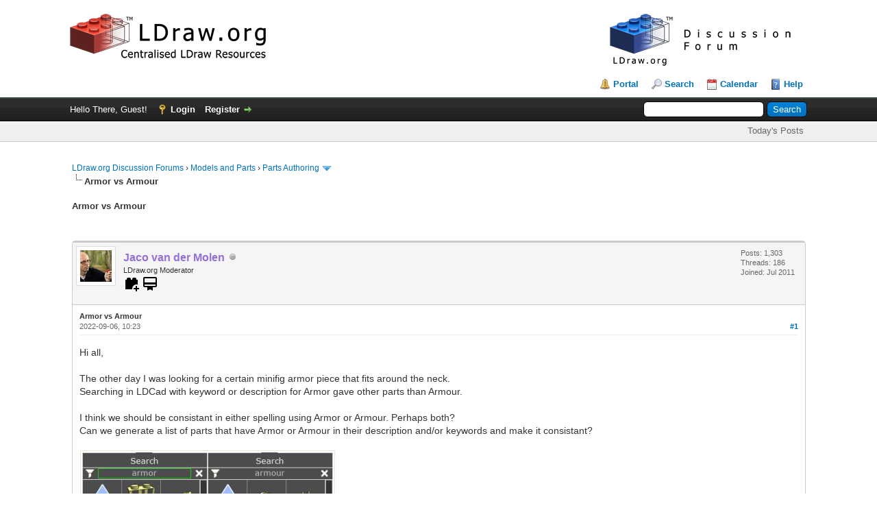

--- FILE ---
content_type: text/html; charset=UTF-8
request_url: https://forums.ldraw.org/thread-26669-post-47578.html
body_size: 13008
content:
<!DOCTYPE html PUBLIC "-//W3C//DTD XHTML 1.0 Transitional//EN" "http://www.w3.org/TR/xhtml1/DTD/xhtml1-transitional.dtd"><!-- start: showthread -->
<html xml:lang="en" lang="en" xmlns="http://www.w3.org/1999/xhtml">
<head>
<title>Armor vs Armour</title>
<!-- start: headerinclude -->
<link rel="alternate" type="application/rss+xml" title="Latest Threads (RSS 2.0)" href="https://forums.ldraw.org/syndication.php" />
<link rel="alternate" type="application/atom+xml" title="Latest Threads (Atom 1.0)" href="https://forums.ldraw.org/syndication.php?type=atom1.0" />
<link rel="icon" href="/images/ldraw/logos/favicons/LDraw_Blue_64x64.png" type="image/x-icon" />
<meta http-equiv="Content-Type" content="text/html; charset=UTF-8" />
<meta http-equiv="Content-Script-Type" content="text/javascript" />
<script type="text/javascript" src="https://forums.ldraw.org/jscripts/jquery.js?ver=1823"></script>
<script type="text/javascript" src="https://forums.ldraw.org/jscripts/jquery.plugins.min.js?ver=1821"></script>
<script type="text/javascript" src="https://forums.ldraw.org/jscripts/general.js?ver=1821"></script>

<link type="text/css" rel="stylesheet" href="https://forums.ldraw.org/cache/themes/theme1/global.css?t=1694490001" />
<link type="text/css" rel="stylesheet" href="https://forums.ldraw.org/cache/themes/theme1/star_ratings.css?t=1694490001" />
<link type="text/css" rel="stylesheet" href="https://forums.ldraw.org/cache/themes/theme4/showthread.css?t=1730239167" />
<link type="text/css" rel="stylesheet" href="https://forums.ldraw.org/cache/themes/theme1/css3.css?t=1694490001" />
<link type="text/css" rel="stylesheet" href="https://forums.ldraw.org/cache/themes/theme4/forums.css?t=1695068647" />

<script type="text/javascript">
<!--
	lang.unknown_error = "An unknown error has occurred.";

	lang.select2_match = "One result is available, press enter to select it.";
	lang.select2_matches = "{1} results are available, use up and down arrow keys to navigate.";
	lang.select2_nomatches = "No matches found";
	lang.select2_inputtooshort_single = "Please enter one or more character";
	lang.select2_inputtooshort_plural = "Please enter {1} or more characters";
	lang.select2_inputtoolong_single = "Please delete one character";
	lang.select2_inputtoolong_plural = "Please delete {1} characters";
	lang.select2_selectiontoobig_single = "You can only select one item";
	lang.select2_selectiontoobig_plural = "You can only select {1} items";
	lang.select2_loadmore = "Loading more results&hellip;";
	lang.select2_searching = "Searching&hellip;";

	var templates = {
		modal: '<div class=\"modal\">\
	<div style=\"overflow-y: auto; max-height: 400px;\">\
		<table border=\"0\" cellspacing=\"0\" cellpadding=\"5\" class=\"tborder\">\
			<tr>\
				<td class=\"thead\"><strong>__title__</strong></td>\
			</tr>\
			<tr>\
				<td class=\"trow1\">__message__</td>\
			</tr>\
			<tr>\
				<td class=\"tfoot\">\
					<div style=\"text-align: center\" class=\"modal_buttons\">__buttons__</div>\
				</td>\
			</tr>\
		</table>\
	</div>\
</div>',
		modal_button: '<input type=\"submit\" class=\"button\" value=\"__title__\"/>&nbsp;'
	};

	var cookieDomain = "ldraw.org";
	var cookiePath = "/";
	var cookiePrefix = "";
	var cookieSecureFlag = "1";
	var deleteevent_confirm = "Are you sure you want to delete this event?";
	var removeattach_confirm = "Are you sure you want to remove the selected attachment from this post?";
	var loading_text = 'Loading. <br />Please Wait&hellip;';
	var saving_changes = 'Saving changes&hellip;';
	var use_xmlhttprequest = "1";
	var my_post_key = "be3e5c4145dcc19e4c94a5dcd328700e";
	var rootpath = "https://forums.ldraw.org";
	var imagepath = "https://forums.ldraw.org/images";
  	var yes_confirm = "Yes";
	var no_confirm = "No";
	var MyBBEditor = null;
	var spinner_image = "https://forums.ldraw.org/images/spinner.gif";
	var spinner = "<img src='" + spinner_image +"' alt='' />";
	var modal_zindex = 9999;
// -->
</script>
<!-- end: headerinclude -->
<script type="text/javascript">
<!--
	var quickdelete_confirm = "Are you sure you want to delete this post?";
	var quickrestore_confirm = "Are you sure you want to restore this post?";
	var allowEditReason = "1";
	lang.save_changes = "Save Changes";
	lang.cancel_edit = "Cancel Edit";
	lang.quick_edit_update_error = "There was an error editing your reply:";
	lang.quick_reply_post_error = "There was an error posting your reply:";
	lang.quick_delete_error = "There was an error deleting your reply:";
	lang.quick_delete_success = "The post was deleted successfully.";
	lang.quick_delete_thread_success = "The thread was deleted successfully.";
	lang.quick_restore_error = "There was an error restoring your reply:";
	lang.quick_restore_success = "The post was restored successfully.";
	lang.editreason = "Edit Reason";
	lang.post_deleted_error = "You can not perform this action to a deleted post.";
	lang.softdelete_thread = "Soft Delete Thread";
	lang.restore_thread = "Restore Thread";
// -->
</script>
<!-- jeditable (jquery) -->
<script type="text/javascript" src="https://forums.ldraw.org/jscripts/report.js?ver=1820"></script>
<script src="https://forums.ldraw.org/jscripts/jeditable/jeditable.min.js"></script>
<script type="text/javascript" src="https://forums.ldraw.org/jscripts/thread.js?ver=1821"></script>
</head>
<body>
	<!-- start: header -->
<div id="container">
		<a name="top" id="top"></a>
		<div id="header">
			<div id="logo">
				<div class="wrapper">
      <a href="https://forums.ldraw.org/index.php">
        <img id="forum-logo" src="/images/ldraw/banners/default/forum.png" alt="LDraw.org Discussion Forums"  title="LDraw.org Discussion Forums" />
      </a>
      <a href="http://www.ldraw.org">
        <img id="mainsite-logo" src="/images/ldraw/banners/default/main.png" alt="LDraw.org"  title="LDraw.org" />
      </a>
				<br class="clear"/><br/>
					<ul class="menu top_links">
						<!-- start: header_menu_portal -->
<li><a href="https://forums.ldraw.org/portal.php" class="portal">Portal</a></li>
<!-- end: header_menu_portal -->
						<!-- start: header_menu_search -->
<li><a href="https://forums.ldraw.org/search.php" class="search">Search</a></li>
<!-- end: header_menu_search -->
						
						<!-- start: header_menu_calendar -->
<li><a href="https://forums.ldraw.org/calendar.php" class="calendar">Calendar</a></li>
<!-- end: header_menu_calendar -->
						<li><a href="https://forums.ldraw.org/misc.php?action=help" class="help">Help</a></li>
					</ul>
				</div>
			</div>
			<div id="panel">
				<div class="upper">
					<div class="wrapper">
						<!-- start: header_quicksearch -->
						<form action="https://forums.ldraw.org/search.php">
						<fieldset id="search">
							<input name="keywords" type="text" class="textbox" />
							<input value="Search" type="submit" class="button" />
							<input type="hidden" name="action" value="do_search" />
							<input type="hidden" name="postthread" value="1" />
						</fieldset>
						</form>
<!-- end: header_quicksearch -->
						<!-- start: header_welcomeblock_guest -->
						<!-- Continuation of div(class="upper") as opened in the header template -->
						<span class="welcome">Hello There, Guest! <a href="https://forums.ldraw.org/member.php?action=login" onclick="$('#quick_login').modal({ fadeDuration: 250, keepelement: true, zIndex: (typeof modal_zindex !== 'undefined' ? modal_zindex : 9999) }); return false;" class="login">Login</a> <a href="https://forums.ldraw.org/member.php?action=register" class="register">Register</a></span>
					</div>
				</div>
<div class="lower">
	<div class="wrapper">
		<ul class="menu user_links">
			<li><a href="https://forums.ldraw.org/search.php?action=getdaily&days=7">Today's Posts</a></li>
		</ul>
	</div>
	<br class="clear" />
</div>
<div class="modal" id="quick_login" style="display: none;">
					<form method="post" action="https://forums.ldraw.org/member.php">
						<input name="action" type="hidden" value="do_login" />
						<input name="url" type="hidden" value="" />
						<input name="quick_login" type="hidden" value="1" />
						<input name="my_post_key" type="hidden" value="be3e5c4145dcc19e4c94a5dcd328700e" />
						<table width="100%" cellspacing="0" cellpadding="5" border="0" class="tborder">
							<tr>
								<td class="thead" colspan="2"><strong>Login</strong></td>
							</tr>
							<!-- start: header_welcomeblock_guest_login_modal -->
<tr>
	<td class="trow1" width="25%"><strong>Username:</strong></td>
	<td class="trow1"><input name="quick_username" id="quick_login_username" type="text" value="" class="textbox initial_focus" /></td>
</tr>
<tr>
	<td class="trow2"><strong>Password:</strong></td>
	<td class="trow2">
		<input name="quick_password" id="quick_login_password" type="password" value="" class="textbox" /><br />
		<a href="https://forums.ldraw.org/member.php?action=lostpw" class="lost_password">Lost Password?</a>
	</td>
</tr>
<tr>
	<td class="trow1">&nbsp;</td>
	<td class="trow1 remember_me">
		<input name="quick_remember" id="quick_login_remember" type="checkbox" value="yes" class="checkbox" checked="checked" />
		<label for="quick_login_remember">Remember me</label>
	</td>
</tr>
<tr>
	<td class="trow2" colspan="2">
		<div align="center"><input name="submit" type="submit" class="button" value="Login" /></div>
	</td>
</tr>
<!-- end: header_welcomeblock_guest_login_modal -->
						</table>
					</form>
				</div>
				<script type="text/javascript">
					$("#quick_login input[name='url']").val($(location).attr('href'));
				</script>
<!-- end: header_welcomeblock_guest -->
					<!-- </div> in header_welcomeblock_member and header_welcomeblock_guest -->
				<!-- </div> in header_welcomeblock_member and header_welcomeblock_guest -->
			</div>
		</div>
		<div id="content">
			<div class="wrapper">
				
				
				
				
				
				
				
				 <!-- BAM --><!-- start: bam_announcement_container -->

<style>
	.bam_announcement.yellow {
		background: #FFF6BF;
		border: 1px solid #FFD324;
	}

	.bam_announcement.green {
		background: #D6ECA6;
		border: 1px solid #8DC93E;
	}

	.bam_announcement.orange {
		background: #f58f10;
		border: 1px solid #926c28;
		color: #fff;
	}

	.bam_announcement.blue {
		background: #ADCBE7;
		border: 1px solid #0F5C8E;
	}

	.bam_announcement.red {
		background: #FBE3E4;
		border: 1px solid #A5161A;
	}

	.bam_announcement.magenta {
		background: #ff64a4;
		border: 1px solid #46042f;
		color: #ffffff;
	}

	.bam_announcement.silver {
		background: #e9eaea;
		border: 1px solid #8291ab;
	}

	.bam_announcement {
		-moz-border-radius: 5px;
		-webkit-border-radius: 5px;
		border-radius: 5px; 
		text-align: center;
		margin: 10px auto;
		padding: 8px 12px;
		background: #EBEBEB;
		color: #000000;
		border: 1px solid #ADADAD;
	}

	.bam_date {
		color: #636161;
		font-size: 0.78em;
		margin-left: 6px;
	}	

	.close_bam_announcement {
		float:right;
		display:inline-block;
		padding-right: 2px;
		padding-left: 2px;
		margin-right: 6px;
		font-weight: bold;
	}
	
	.close_bam_announcement:hover {
		float:right;
		display:inline-block;
		color:#000;
	}

	.bam_nodismiss {
		display: none !important; 
	}

	.bam_slidedown {
		display: none;
	}

	.bam_round {
		-webkit-border-radius: 20px;
		-moz-border-radius: 20px;
		border-radius: 20px;
	}

	.bam_wrapper {
		width: 100%; 
		display: inline-block;
		margin-bottom: 10px;
	}
	
	/* Replace this field with any custom CSS classes. */
</style>
	
	<!-- Don't remove this. Needed for handling announcement dismissals. --> 
<script>
		$(document).ready(function(){
			$('.bam_slidedown').delay(100).slideDown(325);
		});	
		// Allow me to give credit. This was great:  https://lifeofadesigner.com/javascript/hide-dismissed-notifications-with-jquery-and-cookies
	
	$(document).ready(function () {
		if (GetCookie("dismissed-notifications")) {
			$(GetCookie("dismissed-notifications")).hide();
		}
		$(".dismiss-notification").click(function () {
			var alertId = $(this).closest(".bam-unsticky").attr("id"); 
			var dismissedNotifications = GetCookie("dismissed-notifications") + ",#" + alertId; 
			$(this).closest(".bam-unsticky").fadeOut("slow"); 
			SetCookie("dismissed-notifications",dismissedNotifications.replace("null,","")) //update cookie
		});

		// Same as above, but close only. Don't set a cookie. 
		$(".bam-close-notification").click(function () {
			var alertId = $(this).closest(".bam-unsticky").attr("id"); 
			var dismissedNotifications = GetCookie("dismissed-notifications") + ",#" + alertId; 
			$(this).closest(".bam-unsticky").fadeOut("slow"); 
		});

	function SetCookie(sName, sValue) {
		document.cookie = sName + "=" + escape(sValue);
		var date = new Date();
		date.setTime(date.getTime() + (30 * 24 * 60 * 60 * 1000));
		document.cookie += ("; expires=" + date.toUTCString()); 
	}

	function GetCookie(sName) {
		var aCookie = document.cookie.split("; ");
		for (var i=0; i < aCookie.length; i++) {
			var aCrumb = aCookie[i].split("=");
			if (sName == aCrumb[0]) 
				return unescape(aCrumb[1]);
		}
		return null;
	}
	});
</script>
<div class="bam_wrapper"><div class="bam_announcements bam_slidedown"></div></div>
<!-- end: bam_announcement_container --><!-- /BAM -->      
				<!-- start: nav -->

<div class="navigation">
<!-- start: nav_bit -->
<a href="https://forums.ldraw.org/index.php">LDraw.org Discussion Forums</a><!-- start: nav_sep -->
&rsaquo;
<!-- end: nav_sep -->
<!-- end: nav_bit --><!-- start: nav_bit -->
<a href="forum-18.html">Models and Parts</a><!-- start: nav_sep -->
&rsaquo;
<!-- end: nav_sep -->
<!-- end: nav_bit --><!-- start: nav_bit -->
<a href="forum-19-page-13.html">Parts Authoring</a><!-- start: nav_dropdown -->
 <img src="https://forums.ldraw.org/images/arrow_down.png" alt="v" title="" class="pagination_breadcrumb_link" id="breadcrumb_multipage" /><!-- start: multipage_breadcrumb -->
<div id="breadcrumb_multipage_popup" class="pagination pagination_breadcrumb" style="display: none;">
<!-- start: multipage_prevpage -->
<a href="forum-19-page-12.html" class="pagination_previous">&laquo; Previous</a>
<!-- end: multipage_prevpage --><!-- start: multipage_start -->
<a href="forum-19.html" class="pagination_first">1</a>  &hellip;
<!-- end: multipage_start --><!-- start: multipage_page -->
<a href="forum-19-page-11.html" class="pagination_page">11</a>
<!-- end: multipage_page --><!-- start: multipage_page -->
<a href="forum-19-page-12.html" class="pagination_page">12</a>
<!-- end: multipage_page --><!-- start: multipage_page_link_current -->
 <a href="forum-19-page-13.html" class="pagination_current">13</a>
<!-- end: multipage_page_link_current --><!-- start: multipage_page -->
<a href="forum-19-page-14.html" class="pagination_page">14</a>
<!-- end: multipage_page --><!-- start: multipage_page -->
<a href="forum-19-page-15.html" class="pagination_page">15</a>
<!-- end: multipage_page --><!-- start: multipage_end -->
&hellip;  <a href="forum-19-page-44.html" class="pagination_last">44</a>
<!-- end: multipage_end --><!-- start: multipage_nextpage -->
<a href="forum-19-page-14.html" class="pagination_next">Next &raquo;</a>
<!-- end: multipage_nextpage -->
</div>
<script type="text/javascript">
// <!--
	if(use_xmlhttprequest == "1")
	{
		$("#breadcrumb_multipage").popupMenu();
	}
// -->
</script>
<!-- end: multipage_breadcrumb -->
<!-- end: nav_dropdown -->
<!-- end: nav_bit --><!-- start: nav_sep_active -->
<br /><img src="https://forums.ldraw.org/images/nav_bit.png" alt="" />
<!-- end: nav_sep_active --><!-- start: nav_bit_active -->
<span class="active">Armor vs Armour</span>
<!-- end: nav_bit_active -->
</div>
<!-- end: nav -->
				<br />
<!-- end: header -->
	
	
				<div>
					<strong>Armor vs Armour</strong>
				</div>
	<br class="clear" />
	<div class="float_right">
		
	</div>
	
				<div class="float_right">
					<span class="smalltext"><strong><a href="javascript:void(0)" id="thread_modes"></a></strong></span>
				</div>
	<br class="clear" />
	<div id="posts">
		<!-- start: postbit -->
<div style="padding-left: em;">
<div class="postbit_wrapper">

<a name="pid47559" id="pid47559"></a>
<div class="post " style="" id="post_47559">
<div class="post_author">
	<!-- start: postbit_avatar -->
<div class="author_avatar"><a href="user-13.html"><img src="https://forums.ldraw.org/uploads/avatars/avatar_13.png" alt="" width="46" height="46" /></a></div>
<!-- end: postbit_avatar -->
	<div class="author_information">
			<strong><span class="largetext"><a href="https://forums.ldraw.org/user-13.html"><span style="color: #9370DB;"><strong>Jaco van der Molen</strong></span></a></span></strong> <!-- start: postbit_offline -->
<img src="https://forums.ldraw.org/images/buddy_offline.png" title="Offline" alt="Offline" class="buddy_status" />
<!-- end: postbit_offline --> <br />
			<span class="smalltext">
				LDraw.org Moderator<br/>
                 <!-- start: postbit_groupimage -->
<img style="width:24px;height:24px" viewBox="0 0 24 24" src="common/icons/mdi/svg/toy-brick-plus.svg" alt="PTSubmit" title="PTSubmit" />
<!-- end: postbit_groupimage --><!-- start: postbit_groupimage -->
<img style="width:24px;height:24px" viewBox="0 0 24 24" src="common/icons/mdi/svg/wallet-membership.svg" alt="LDraw Member" title="LDraw Member" />
<!-- end: postbit_groupimage --><div style='margin-top: 3px; padding: 0px;'></div>
			</span>
	</div>
	<div class="author_statistics">
		<!-- start: postbit_author_user -->

	Posts: 1,303<br />
	Threads: 186<br />
	Joined: Jul 2011
	
<!-- end: postbit_author_user -->
	</div>
</div>
<div class="post_content">
	<div class="post_head">
		<strong>Armor vs Armour</strong><br/>
		<!-- start: postbit_posturl -->
<div class="float_right" style="vertical-align: top">
<!-- IS_UNREAD --><strong><a href="thread-26669-post-47559.html#pid47559" title="Armor vs Armour">#1</a></strong>

</div>
<!-- end: postbit_posturl -->
		
		<span class="post_date">2022-09-06, 10:23 <span class="post_edit" id="edited_by_47559"></span></span>
		
	</div>
	<div class="post_body scaleimages" id="pid_47559">
		Hi all,<br />
<br />
The other day I was looking for a certain minifig armor piece that fits around the neck.<br />
Searching in LDCad with keyword or description for Armor gave other parts than Armour.<br />
<br />
I think we should be consistant in either spelling using Armor or Armour. Perhaps both?<br />
Can we generate a list of parts that have Armor or Armour in their description and/or keywords and make it consistant?<br />
<br />
<!-- start: postbit_attachments_thumbnails_thumbnail -->
<a href="attachment.php?aid=8364" target="_blank"><img src="attachment.php?thumbnail=8364" class="attachment" alt="" title="Filename: armorvsarmour.jpg&#13;Size: 83.02 KB&#13;2022-09-06, 10:23" /></a>&nbsp;&nbsp;&nbsp;
<!-- end: postbit_attachments_thumbnails_thumbnail -->
	</div>
	
	<!-- start: postbit_signature -->
<div class="signature scaleimages">
Jaco van der Molen<br />
lpub.binarybricks.nl
</div>
<!-- end: postbit_signature -->
	<div class="post_meta" id="post_meta_47559">
		
		<div class="float_right">
			
		</div>
	</div>
	
</div>
<div class="post_controls">
	<div class="postbit_buttons author_buttons float_left">
		<!-- start: postbit_find -->
<a href="search.php?action=finduser&amp;uid=13" title="Find all posts by this user" class="postbit_find"><span>Find</span></a>
<!-- end: postbit_find -->
	</div>
	<div class="postbit_buttons post_management_buttons float_right">
		<!-- start: postbit_quote -->
<a href="newreply.php?tid=26669&amp;replyto=47559" title="Quote this message in a reply" class="postbit_quote postbit_mirage"><span>Reply</span></a>
<!-- end: postbit_quote -->
	</div>
</div>
</div>
</div>
</div>
<!-- end: postbit --><!-- start: postbit -->
<div style="padding-left: em;">
<div class="postbit_wrapper">

<a name="pid47560" id="pid47560"></a>
<div class="post " style="" id="post_47560">
<div class="post_author">
	<!-- start: postbit_avatar -->
<div class="author_avatar"><a href="user-271.html"><img src="https://forums.ldraw.org/uploads/avatars/avatar_271.jpg" alt="" width="55" height="46" /></a></div>
<!-- end: postbit_avatar -->
	<div class="author_information">
			<strong><span class="largetext"><a href="https://forums.ldraw.org/user-271.html"><span style="color: #9370DB;"><strong>Magnus Forsberg</strong></span></a></span></strong> <!-- start: postbit_offline -->
<img src="https://forums.ldraw.org/images/buddy_offline.png" title="Offline" alt="Offline" class="buddy_status" />
<!-- end: postbit_offline --> <br />
			<span class="smalltext">
				LDraw.org Moderator<br/>
                 <!-- start: postbit_groupimage -->
<img style="width:24px;height:24px" viewBox="0 0 24 24" src="common/icons/mdi/svg/crown.svg" alt="Administrators" title="Administrators" />
<!-- end: postbit_groupimage --><!-- start: postbit_groupimage -->
<img style="width:24px;height:24px" viewBox="0 0 24 24" src="common/icons/mdi/svg/trophy.svg" alt="James Jessiman Memorial" title="James Jessiman Memorial" />
<!-- end: postbit_groupimage --><!-- start: postbit_groupimage -->
<img style="width:24px;height:24px" viewBox="0 0 24 24" src="common/icons/mdi/svg/shield-crown-outline.svg" alt="PTAdmin" title="PTAdmin" />
<!-- end: postbit_groupimage --><!-- start: postbit_groupimage -->
<img style="width:24px;height:24px" viewBox="0 0 24 24" src="common/icons/mdi/svg/toy-brick-plus.svg" alt="PTSubmit" title="PTSubmit" />
<!-- end: postbit_groupimage --><div style='margin-top: 3px; padding: 0px;'></div>
			</span>
	</div>
	<div class="author_statistics">
		<!-- start: postbit_author_user -->

	Posts: 2,191<br />
	Threads: 84<br />
	Joined: Dec 2011
	
<!-- end: postbit_author_user -->
	</div>
</div>
<div class="post_content">
	<div class="post_head">
		<strong>RE: Armor vs Armour</strong><br/>
		<!-- start: postbit_posturl -->
<div class="float_right" style="vertical-align: top">
<!-- IS_UNREAD --><strong><a href="thread-26669-post-47560.html#pid47560" title="RE: Armor vs Armour">#2</a></strong>

</div>
<!-- end: postbit_posturl -->
		
		<span class="post_date">2022-09-06, 10:32 <span class="post_edit" id="edited_by_47560"></span></span>
		
	</div>
	<div class="post_body scaleimages" id="pid_47560">
		Only one spelling is correct, but many of the parts have the other spelling as a keyword. Hence the difference, if you search like that.
	</div>
	
	
	<div class="post_meta" id="post_meta_47560">
		
		<div class="float_right">
			
		</div>
	</div>
	
</div>
<div class="post_controls">
	<div class="postbit_buttons author_buttons float_left">
		<!-- start: postbit_find -->
<a href="search.php?action=finduser&amp;uid=271" title="Find all posts by this user" class="postbit_find"><span>Find</span></a>
<!-- end: postbit_find -->
	</div>
	<div class="postbit_buttons post_management_buttons float_right">
		<!-- start: postbit_quote -->
<a href="newreply.php?tid=26669&amp;replyto=47560" title="Quote this message in a reply" class="postbit_quote postbit_mirage"><span>Reply</span></a>
<!-- end: postbit_quote -->
	</div>
</div>
</div>
</div>
</div>
<!-- end: postbit --><!-- start: postbit -->
<div style="padding-left: em;">
<div class="postbit_wrapper">

<a name="pid47563" id="pid47563"></a>
<div class="post " style="" id="post_47563">
<div class="post_author">
	<!-- start: postbit_avatar -->
<div class="author_avatar"><a href="user-13.html"><img src="https://forums.ldraw.org/uploads/avatars/avatar_13.png" alt="" width="46" height="46" /></a></div>
<!-- end: postbit_avatar -->
	<div class="author_information">
			<strong><span class="largetext"><a href="https://forums.ldraw.org/user-13.html"><span style="color: #9370DB;"><strong>Jaco van der Molen</strong></span></a></span></strong> <!-- start: postbit_offline -->
<img src="https://forums.ldraw.org/images/buddy_offline.png" title="Offline" alt="Offline" class="buddy_status" />
<!-- end: postbit_offline --> <br />
			<span class="smalltext">
				LDraw.org Moderator<br/>
                 <!-- start: postbit_groupimage -->
<img style="width:24px;height:24px" viewBox="0 0 24 24" src="common/icons/mdi/svg/toy-brick-plus.svg" alt="PTSubmit" title="PTSubmit" />
<!-- end: postbit_groupimage --><!-- start: postbit_groupimage -->
<img style="width:24px;height:24px" viewBox="0 0 24 24" src="common/icons/mdi/svg/wallet-membership.svg" alt="LDraw Member" title="LDraw Member" />
<!-- end: postbit_groupimage --><div style='margin-top: 3px; padding: 0px;'></div>
			</span>
	</div>
	<div class="author_statistics">
		<!-- start: postbit_author_user -->

	Posts: 1,303<br />
	Threads: 186<br />
	Joined: Jul 2011
	
<!-- end: postbit_author_user -->
	</div>
</div>
<div class="post_content">
	<div class="post_head">
		<strong>RE: Armor vs Armour</strong><br/>
		<!-- start: postbit_posturl -->
<div class="float_right" style="vertical-align: top">
<!-- IS_UNREAD --><strong><a href="thread-26669-post-47563.html#pid47563" title="RE: Armor vs Armour">#3</a></strong>

</div>
<!-- end: postbit_posturl -->
		
		<span class="post_date">2022-09-06, 11:21 <span class="post_edit" id="edited_by_47563"></span></span>
		
	</div>
	<div class="post_body scaleimages" id="pid_47563">
		<blockquote class="mycode_quote"><cite><span> (2022-09-06, 10:32)</span>Magnus Forsberg Wrote:  <a href="https://forums.ldraw.org/post-47560.html#pid47560" class="quick_jump"></a></cite>Only one spelling is correct, but many of the parts have the other spelling as a keyword. Hence the difference, if you search like that.</blockquote><br />
Ok, how do I find/search all armor parts? I still think we should make it consistant.<br />
Either we use one spelling in the description and the other as keyword, or vice versa.<br />
<br />
What spelling do we find correct?<br />
<br />
"Armor is the American spelling of the noun meaning a protective covering. Armour is the preferred spelling in all the other main varieties of English. Other than the spelling, there is no difference between the words."<br />
<br />
Hence, I think we should use "Armour"<br />
<br />
I see many patterned parts use Armour in the description.<br />
<br />
That leaves, I believe, this list that uses Armor:<br />
<br />
30174.dat Minifig Armor Samurai<br />
11097.dat Minifig Armor Shoulder Pads with 1 Stud on Front, 2 Studs on Back<br />
15086.dat Minifig Armor Shoulder Pads with Neck Protection, 1 Stud on Front, 2 Studs on Back<br />
11438.dat Minifig Armor Shoulder Pads with Ridges<br />
3815cm0.dat Minifig Hips and Legs with LOTR Leather Armor Pattern<br />
3815pm1.dat Minifig Hips with LOTR Dark Red Belt &amp; Scale Armor Pattern<br />
3815pm0.dat Minifig Hips with LOTR Leather Armor Pattern<br />
3817pm0.dat Minifig Leg Left with LOTR Leather Armor Pattern<br />
3817pm1.dat Minifig Leg Left with LOTR Scale Armor Pattern<br />
3816pm0.dat Minifig Leg Right with LOTR Leather Armor Pattern<br />
3816pm1.dat Minifig Leg Right with LOTR Scale Armor Pattern<br />
973paw.dat Minifig Torso with Armor Vest, Silver Wolf Head and Blue Round Jewel Pattern<br />
973pm5.dat Minifig Torso with LOTR Armor, Brown Belt &amp; Gold Buckle Pattern<br />
973pm0.dat Minifig Torso with LOTR Leather Armor with Buckle Pattern<br />
973pma.dat Minifig Torso with LOTR Orc Leather Armor Pattern<br />
973pm6.dat Minifig Torso with LOTR Scale Armor and Belt Pattern<br />
973pav.dat Minifig Torso with Silver Armor Front and Back and Drill Pattern<br />
973p45.dat Minifig Torso with Studded Armor Pattern<br />
973prb.dat Minifig Torso with SW Blast Armor (Green Plates) Bl.Grey Pattern<br />
973psb.dat Minifig Torso with SW Blast Armor (Green Plates) Grey Pattern<br />
973psj.dat Minifig Torso with SW Blast Armor (Silver Plates) Pattern<br />
973prc.dat Minifig Torso with SW Blast Armor (Uncoloured Plates) Pattern<br />
15068p01.dat Slope Brick Curved  2 x  2 x  0.667 with Wolf Armor and Eyes Pattern<br />
53543.dat Technic Bionicle Toa Inika Thigh Armor<br />
<br />
Then we should change the spelling for these?<br />
<br />
Is there a quick way to find out what keyword is used?
	</div>
	
	<!-- start: postbit_signature -->
<div class="signature scaleimages">
Jaco van der Molen<br />
lpub.binarybricks.nl
</div>
<!-- end: postbit_signature -->
	<div class="post_meta" id="post_meta_47563">
		
		<div class="float_right">
			
		</div>
	</div>
	
</div>
<div class="post_controls">
	<div class="postbit_buttons author_buttons float_left">
		<!-- start: postbit_find -->
<a href="search.php?action=finduser&amp;uid=13" title="Find all posts by this user" class="postbit_find"><span>Find</span></a>
<!-- end: postbit_find -->
	</div>
	<div class="postbit_buttons post_management_buttons float_right">
		<!-- start: postbit_quote -->
<a href="newreply.php?tid=26669&amp;replyto=47563" title="Quote this message in a reply" class="postbit_quote postbit_mirage"><span>Reply</span></a>
<!-- end: postbit_quote -->
	</div>
</div>
</div>
</div>
</div>
<!-- end: postbit --><!-- start: postbit -->
<div style="padding-left: em;">
<div class="postbit_wrapper">

<a name="pid47564" id="pid47564"></a>
<div class="post " style="" id="post_47564">
<div class="post_author">
	<!-- start: postbit_avatar -->
<div class="author_avatar"><a href="user-5.html"><img src="https://forums.ldraw.org/uploads/avatars/avatar_5.jpg?dateline=1552856799" alt="" width="55" height="55" /></a></div>
<!-- end: postbit_avatar -->
	<div class="author_information">
			<strong><span class="largetext"><a href="https://forums.ldraw.org/user-5.html"><span style="color: green;"><strong><em>Willy Tschager</em></strong></span></a></span></strong> <!-- start: postbit_offline -->
<img src="https://forums.ldraw.org/images/buddy_offline.png" title="Offline" alt="Offline" class="buddy_status" />
<!-- end: postbit_offline --> <br />
			<span class="smalltext">
				Administrator<br/>
                <!-- start: postbit_groupimage -->
<img style="width:24px;height:24px" viewBox="0 0 24 24" src="common/icons/mdi/svg/crown.svg" alt="Administrators" title="Administrators" />
<!-- end: postbit_groupimage --> <!-- start: postbit_groupimage -->
<img style="width:24px;height:24px" viewBox="0 0 24 24" src="common/icons/mdi/svg/developer-board.svg" alt="App Developers" title="App Developers" />
<!-- end: postbit_groupimage --><!-- start: postbit_groupimage -->
<img style="width:24px;height:24px" viewBox="0 0 24 24" src="common/icons/mdi/svg/wallet-membership.svg" alt="LDraw Member" title="LDraw Member" />
<!-- end: postbit_groupimage --><!-- start: postbit_groupimage -->
<img style="width:24px;height:24px" viewBox="0 0 24 24" src="common/icons/mdi/svg/toy-brick-plus.svg" alt="PTSubmit" title="PTSubmit" />
<!-- end: postbit_groupimage --><!-- start: postbit_groupimage -->
<img style="width:24px;height:24px" viewBox="0 0 24 24" src="common/icons/mdi/svg/ship-wheel.svg" alt="Steering Committee" title="Steering Committee" />
<!-- end: postbit_groupimage --><div style='margin-top: 3px; padding: 0px;'></div>
			</span>
	</div>
	<div class="author_statistics">
		<!-- start: postbit_author_user -->

	Posts: 3,553<br />
	Threads: 509<br />
	Joined: Jul 2011
	
<!-- end: postbit_author_user -->
	</div>
</div>
<div class="post_content">
	<div class="post_head">
		<strong>RE: Armor vs Armour</strong><br/>
		<!-- start: postbit_posturl -->
<div class="float_right" style="vertical-align: top">
<!-- IS_UNREAD --><strong><a href="thread-26669-post-47564.html#pid47564" title="RE: Armor vs Armour">#4</a></strong>

</div>
<!-- end: postbit_posturl -->
		
		<span class="post_date">2022-09-06, 11:50 <span class="post_edit" id="edited_by_47564"></span></span>
		
	</div>
	<div class="post_body scaleimages" id="pid_47564">
		Jaco, your late:<br />
<br />
<a href="https://forums.ldraw.org/thread-13244-post-13249.html#pid13249" target="_blank" rel="noopener" class="mycode_url">https://forums.ldraw.org/thread-13244-po...l#pid13249</a><br />
<br />
w.
	</div>
	
	<!-- start: postbit_signature -->
<div class="signature scaleimages">
LEGO ergo sum
</div>
<!-- end: postbit_signature -->
	<div class="post_meta" id="post_meta_47564">
		
		<div class="float_right">
			
		</div>
	</div>
	
</div>
<div class="post_controls">
	<div class="postbit_buttons author_buttons float_left">
		<!-- start: postbit_www -->
<a href="http://www.holly-wood.it" target="_blank" rel="noopener" title="Visit this user's website" class="postbit_website"><span>Website</span></a>
<!-- end: postbit_www --><!-- start: postbit_find -->
<a href="search.php?action=finduser&amp;uid=5" title="Find all posts by this user" class="postbit_find"><span>Find</span></a>
<!-- end: postbit_find -->
	</div>
	<div class="postbit_buttons post_management_buttons float_right">
		<!-- start: postbit_quote -->
<a href="newreply.php?tid=26669&amp;replyto=47564" title="Quote this message in a reply" class="postbit_quote postbit_mirage"><span>Reply</span></a>
<!-- end: postbit_quote -->
	</div>
</div>
</div>
</div>
</div>
<!-- end: postbit --><!-- start: postbit -->
<div style="padding-left: em;">
<div class="postbit_wrapper">

<a name="pid47566" id="pid47566"></a>
<div class="post " style="" id="post_47566">
<div class="post_author">
	<!-- start: postbit_avatar -->
<div class="author_avatar"><a href="user-13.html"><img src="https://forums.ldraw.org/uploads/avatars/avatar_13.png" alt="" width="46" height="46" /></a></div>
<!-- end: postbit_avatar -->
	<div class="author_information">
			<strong><span class="largetext"><a href="https://forums.ldraw.org/user-13.html"><span style="color: #9370DB;"><strong>Jaco van der Molen</strong></span></a></span></strong> <!-- start: postbit_offline -->
<img src="https://forums.ldraw.org/images/buddy_offline.png" title="Offline" alt="Offline" class="buddy_status" />
<!-- end: postbit_offline --> <br />
			<span class="smalltext">
				LDraw.org Moderator<br/>
                 <!-- start: postbit_groupimage -->
<img style="width:24px;height:24px" viewBox="0 0 24 24" src="common/icons/mdi/svg/toy-brick-plus.svg" alt="PTSubmit" title="PTSubmit" />
<!-- end: postbit_groupimage --><!-- start: postbit_groupimage -->
<img style="width:24px;height:24px" viewBox="0 0 24 24" src="common/icons/mdi/svg/wallet-membership.svg" alt="LDraw Member" title="LDraw Member" />
<!-- end: postbit_groupimage --><div style='margin-top: 3px; padding: 0px;'></div>
			</span>
	</div>
	<div class="author_statistics">
		<!-- start: postbit_author_user -->

	Posts: 1,303<br />
	Threads: 186<br />
	Joined: Jul 2011
	
<!-- end: postbit_author_user -->
	</div>
</div>
<div class="post_content">
	<div class="post_head">
		<strong>RE: Armor vs Armour</strong><br/>
		<!-- start: postbit_posturl -->
<div class="float_right" style="vertical-align: top">
<!-- IS_UNREAD --><strong><a href="thread-26669-post-47566.html#pid47566" title="RE: Armor vs Armour">#5</a></strong>

</div>
<!-- end: postbit_posturl -->
		
		<span class="post_date">2022-09-06, 12:31 <span class="post_edit" id="edited_by_47566"><!-- start: postbit_editedby -->
<span class="edited_post">(This post was last modified: 2022-09-06, 12:35 by <a href="https://forums.ldraw.org/user-13.html">Jaco van der Molen</a>.)</span>
<!-- end: postbit_editedby --></span></span>
		
	</div>
	<div class="post_body scaleimages" id="pid_47566">
		<blockquote class="mycode_quote"><cite><span> (2022-09-06, 11:50)</span>Willy Tschager Wrote:  <a href="https://forums.ldraw.org/post-47564.html#pid47564" class="quick_jump"></a></cite>Jaco, your late:<br />
<br />
<a href="https://forums.ldraw.org/thread-13244-post-13249.html#pid13249" target="_blank" rel="noopener" class="mycode_url">https://forums.ldraw.org/thread-13244-po...l#pid13249</a><br />
<br />
w.</blockquote><br />
Beter late than not. I understand this is a major undertaking, so I rather thought I'd bring it up again.<br />
<br />
This not only concerns the Minifig body Armor pieces.<br />
<br />
I can make a list to fasttrack them through the PT, but first we have to agree to some things, like I mentioned.<br />
<br />
Do we change the descriptions that have Armor to Armour? I see in the thread you mention we go for Armour!<br />
Do we add keywords Armor and Armour of choose to use one keyword, namely Armour?<br />
<br />
---<br />
<br />
This is the same issue we had with Tire vs Tyre.<br />
Only two parts remain<br />
<br />
87079p0a.dat Tile  2 x  4 with Tire Half with "Jo's Garage" and "BY ACCIDENT WE MEET" Pattern has Tire in description.<br />
<br />
3641.dat Tyre  6/ 50 x  8 Offset Tread has keyword Tire
	</div>
	
	<!-- start: postbit_signature -->
<div class="signature scaleimages">
Jaco van der Molen<br />
lpub.binarybricks.nl
</div>
<!-- end: postbit_signature -->
	<div class="post_meta" id="post_meta_47566">
		
		<div class="float_right">
			
		</div>
	</div>
	
</div>
<div class="post_controls">
	<div class="postbit_buttons author_buttons float_left">
		<!-- start: postbit_find -->
<a href="search.php?action=finduser&amp;uid=13" title="Find all posts by this user" class="postbit_find"><span>Find</span></a>
<!-- end: postbit_find -->
	</div>
	<div class="postbit_buttons post_management_buttons float_right">
		<!-- start: postbit_quote -->
<a href="newreply.php?tid=26669&amp;replyto=47566" title="Quote this message in a reply" class="postbit_quote postbit_mirage"><span>Reply</span></a>
<!-- end: postbit_quote -->
	</div>
</div>
</div>
</div>
</div>
<!-- end: postbit --><!-- start: postbit -->
<div style="padding-left: em;">
<div class="postbit_wrapper">

<a name="pid47567" id="pid47567"></a>
<div class="post " style="" id="post_47567">
<div class="post_author">
	<!-- start: postbit_avatar -->
<div class="author_avatar"><a href="user-2.html"><img src="https://forums.ldraw.org/uploads/avatars/avatar_2.jpg?dateline=1541563566" alt="" width="55" height="55" /></a></div>
<!-- end: postbit_avatar -->
	<div class="author_information">
			<strong><span class="largetext"><a href="https://forums.ldraw.org/user-2.html"><span style="color: green;"><strong><em>Orion Pobursky</em></strong></span></a></span></strong> <!-- start: postbit_online -->
<a href="online.php" title="Online"><img src="https://forums.ldraw.org/images/buddy_online.png" border="0" alt="Online" class="buddy_status" /></a>
<!-- end: postbit_online --> <br />
			<span class="smalltext">
				Administrator<br/>
                <!-- start: postbit_groupimage -->
<img style="width:24px;height:24px" viewBox="0 0 24 24" src="common/icons/mdi/svg/crown.svg" alt="Administrators" title="Administrators" />
<!-- end: postbit_groupimage --> <!-- start: postbit_groupimage -->
<img style="width:24px;height:24px" viewBox="0 0 24 24" src="common/icons/mdi/svg/developer-board.svg" alt="App Developers" title="App Developers" />
<!-- end: postbit_groupimage --><!-- start: postbit_groupimage -->
<img style="width:24px;height:24px" viewBox="0 0 24 24" src="common/icons/mdi/svg/trophy.svg" alt="James Jessiman Memorial" title="James Jessiman Memorial" />
<!-- end: postbit_groupimage --><!-- start: postbit_groupimage -->
<img style="width:24px;height:24px" viewBox="0 0 24 24" src="common/icons/mdi/svg/wallet-membership.svg" alt="LDraw Member" title="LDraw Member" />
<!-- end: postbit_groupimage --><!-- start: postbit_groupimage -->
<img style="width:24px;height:24px" viewBox="0 0 24 24" src="common/icons/mdi/svg/shield-crown-outline.svg" alt="PTAdmin" title="PTAdmin" />
<!-- end: postbit_groupimage --><!-- start: postbit_groupimage -->
<img style="width:24px;height:24px" viewBox="0 0 24 24" src="common/icons/mdi/svg/toy-brick-plus.svg" alt="PTSubmit" title="PTSubmit" />
<!-- end: postbit_groupimage --><!-- start: postbit_groupimage -->
<img style="width:24px;height:24px" viewBox="0 0 24 24" src="common/icons/mdi/svg/ruler-square-compass.svg" alt="Standards Board" title="Standards Board" />
<!-- end: postbit_groupimage --><!-- start: postbit_groupimage -->
<img style="width:24px;height:24px" viewBox="0 0 24 24" src="common/icons/mdi/svg/ship-wheel.svg" alt="Steering Committee" title="Steering Committee" />
<!-- end: postbit_groupimage --><div style='margin-top: 3px; padding: 0px;'></div>
			</span>
	</div>
	<div class="author_statistics">
		<!-- start: postbit_author_user -->

	Posts: 5,188<br />
	Threads: 729<br />
	Joined: Jul 2011
	
<!-- end: postbit_author_user -->
	</div>
</div>
<div class="post_content">
	<div class="post_head">
		<strong>RE: Armor vs Armour</strong><br/>
		<!-- start: postbit_posturl -->
<div class="float_right" style="vertical-align: top">
<!-- IS_UNREAD --><strong><a href="thread-26669-post-47567.html#pid47567" title="RE: Armor vs Armour">#6</a></strong>

</div>
<!-- end: postbit_posturl -->
		
		<span class="post_date">2022-09-06, 13:19 <span class="post_edit" id="edited_by_47567"></span></span>
		
	</div>
	<div class="post_body scaleimages" id="pid_47567">
		As usual, if someone wants to send me the corrected files I'll submit and fast track them. If it happen soon enough, they'll go out with the next update (which will be soon).
	</div>
	
	
	<div class="post_meta" id="post_meta_47567">
		
		<div class="float_right">
			
		</div>
	</div>
	
</div>
<div class="post_controls">
	<div class="postbit_buttons author_buttons float_left">
		<!-- start: postbit_find -->
<a href="search.php?action=finduser&amp;uid=2" title="Find all posts by this user" class="postbit_find"><span>Find</span></a>
<!-- end: postbit_find -->
	</div>
	<div class="postbit_buttons post_management_buttons float_right">
		<!-- start: postbit_quote -->
<a href="newreply.php?tid=26669&amp;replyto=47567" title="Quote this message in a reply" class="postbit_quote postbit_mirage"><span>Reply</span></a>
<!-- end: postbit_quote -->
	</div>
</div>
</div>
</div>
</div>
<!-- end: postbit --><!-- start: postbit -->
<div style="padding-left: em;">
<div class="postbit_wrapper">

<a name="pid47568" id="pid47568"></a>
<div class="post " style="" id="post_47568">
<div class="post_author">
	<!-- start: postbit_avatar -->
<div class="author_avatar"><a href="user-5.html"><img src="https://forums.ldraw.org/uploads/avatars/avatar_5.jpg?dateline=1552856799" alt="" width="55" height="55" /></a></div>
<!-- end: postbit_avatar -->
	<div class="author_information">
			<strong><span class="largetext"><a href="https://forums.ldraw.org/user-5.html"><span style="color: green;"><strong><em>Willy Tschager</em></strong></span></a></span></strong> <!-- start: postbit_offline -->
<img src="https://forums.ldraw.org/images/buddy_offline.png" title="Offline" alt="Offline" class="buddy_status" />
<!-- end: postbit_offline --> <br />
			<span class="smalltext">
				Administrator<br/>
                <!-- start: postbit_groupimage -->
<img style="width:24px;height:24px" viewBox="0 0 24 24" src="common/icons/mdi/svg/crown.svg" alt="Administrators" title="Administrators" />
<!-- end: postbit_groupimage --> <!-- start: postbit_groupimage -->
<img style="width:24px;height:24px" viewBox="0 0 24 24" src="common/icons/mdi/svg/developer-board.svg" alt="App Developers" title="App Developers" />
<!-- end: postbit_groupimage --><!-- start: postbit_groupimage -->
<img style="width:24px;height:24px" viewBox="0 0 24 24" src="common/icons/mdi/svg/wallet-membership.svg" alt="LDraw Member" title="LDraw Member" />
<!-- end: postbit_groupimage --><!-- start: postbit_groupimage -->
<img style="width:24px;height:24px" viewBox="0 0 24 24" src="common/icons/mdi/svg/toy-brick-plus.svg" alt="PTSubmit" title="PTSubmit" />
<!-- end: postbit_groupimage --><!-- start: postbit_groupimage -->
<img style="width:24px;height:24px" viewBox="0 0 24 24" src="common/icons/mdi/svg/ship-wheel.svg" alt="Steering Committee" title="Steering Committee" />
<!-- end: postbit_groupimage --><div style='margin-top: 3px; padding: 0px;'></div>
			</span>
	</div>
	<div class="author_statistics">
		<!-- start: postbit_author_user -->

	Posts: 3,553<br />
	Threads: 509<br />
	Joined: Jul 2011
	
<!-- end: postbit_author_user -->
	</div>
</div>
<div class="post_content">
	<div class="post_head">
		<strong>RE: Armor vs Armour</strong><br/>
		<!-- start: postbit_posturl -->
<div class="float_right" style="vertical-align: top">
<!-- IS_UNREAD --><strong><a href="thread-26669-post-47568.html#pid47568" title="RE: Armor vs Armour">#7</a></strong>

</div>
<!-- end: postbit_posturl -->
		
		<span class="post_date">2022-09-06, 13:22 <span class="post_edit" id="edited_by_47568"></span></span>
		
	</div>
	<div class="post_body scaleimages" id="pid_47568">
		<blockquote class="mycode_quote"><cite><span> (2022-09-06, 12:31)</span>Jaco van der Molen Wrote:  <a href="https://forums.ldraw.org/post-47566.html#pid47566" class="quick_jump"></a></cite>Do we change the descriptions that have Armor to Armour? I see in the thread you mention we go for Armour!<br />
Do we add keywords Armor and Armour of choose to use one keyword, namely Armour?</blockquote><br />
"Armor" is American English. We use the Aussie version:<br />
<br />
<a href="https://dictionary.cambridge.org/dictionary/english/armour" target="_blank" rel="noopener" class="mycode_url">https://dictionary.cambridge.org/diction...ish/armour</a><br />
<br />
"Armor" in the keywords is fine. You cannot add "Armour" to the keywords if it is part of the description:<br />
<br />
<a href="https://www.ldraw.org/article/340.html#keywords" target="_blank" rel="noopener" class="mycode_url">https://www.ldraw.org/article/340.html#keywords</a><br />
<br />
w.
	</div>
	
	<!-- start: postbit_signature -->
<div class="signature scaleimages">
LEGO ergo sum
</div>
<!-- end: postbit_signature -->
	<div class="post_meta" id="post_meta_47568">
		
		<div class="float_right">
			
		</div>
	</div>
	
</div>
<div class="post_controls">
	<div class="postbit_buttons author_buttons float_left">
		<!-- start: postbit_www -->
<a href="http://www.holly-wood.it" target="_blank" rel="noopener" title="Visit this user's website" class="postbit_website"><span>Website</span></a>
<!-- end: postbit_www --><!-- start: postbit_find -->
<a href="search.php?action=finduser&amp;uid=5" title="Find all posts by this user" class="postbit_find"><span>Find</span></a>
<!-- end: postbit_find -->
	</div>
	<div class="postbit_buttons post_management_buttons float_right">
		<!-- start: postbit_quote -->
<a href="newreply.php?tid=26669&amp;replyto=47568" title="Quote this message in a reply" class="postbit_quote postbit_mirage"><span>Reply</span></a>
<!-- end: postbit_quote -->
	</div>
</div>
</div>
</div>
</div>
<!-- end: postbit --><!-- start: postbit -->
<div style="padding-left: em;">
<div class="postbit_wrapper">

<a name="pid47569" id="pid47569"></a>
<div class="post " style="" id="post_47569">
<div class="post_author">
	<!-- start: postbit_avatar -->
<div class="author_avatar"><a href="user-4893.html"><img src="https://forums.ldraw.org/images/default_avatar.png" alt="" width="55" height="55" /></a></div>
<!-- end: postbit_avatar -->
	<div class="author_information">
			<strong><span class="largetext"><a href="https://forums.ldraw.org/user-4893.html"><span style="color: #9370DB;"><strong>Takeshi Takahashi</strong></span></a></span></strong> <!-- start: postbit_offline -->
<img src="https://forums.ldraw.org/images/buddy_offline.png" title="Offline" alt="Offline" class="buddy_status" />
<!-- end: postbit_offline --> <br />
			<span class="smalltext">
				LDraw.org Moderator<br/>
                 <!-- start: postbit_groupimage -->
<img style="width:24px;height:24px" viewBox="0 0 24 24" src="common/icons/mdi/svg/trophy.svg" alt="James Jessiman Memorial" title="James Jessiman Memorial" />
<!-- end: postbit_groupimage --><!-- start: postbit_groupimage -->
<img style="width:24px;height:24px" viewBox="0 0 24 24" src="common/icons/mdi/svg/toy-brick-plus.svg" alt="PTSubmit" title="PTSubmit" />
<!-- end: postbit_groupimage --><!-- start: postbit_groupimage -->
<img style="width:24px;height:24px" viewBox="0 0 24 24" src="common/icons/mdi/svg/wallet-membership.svg" alt="LDraw Member" title="LDraw Member" />
<!-- end: postbit_groupimage --><div style='margin-top: 3px; padding: 0px;'></div>
			</span>
	</div>
	<div class="author_statistics">
		<!-- start: postbit_author_user -->

	Posts: 1,161<br />
	Threads: 42<br />
	Joined: Apr 2020
	
<!-- end: postbit_author_user -->
	</div>
</div>
<div class="post_content">
	<div class="post_head">
		<strong>RE: Armor vs Armour</strong><br/>
		<!-- start: postbit_posturl -->
<div class="float_right" style="vertical-align: top">
<!-- IS_UNREAD --><strong><a href="thread-26669-post-47569.html#pid47569" title="RE: Armor vs Armour">#8</a></strong>

</div>
<!-- end: postbit_posturl -->
		
		<span class="post_date">2022-09-06, 13:48 <span class="post_edit" id="edited_by_47569"></span></span>
		
	</div>
	<div class="post_body scaleimages" id="pid_47569">
		<blockquote class="mycode_quote"><cite><span> (2022-09-06, 13:22)</span>Willy Tschager Wrote:  <a href="https://forums.ldraw.org/post-47568.html#pid47568" class="quick_jump"></a></cite>"Armor" is American English. We use the Aussie version:<br />
<br />
<a href="https://dictionary.cambridge.org/dictionary/english/armour" target="_blank" rel="noopener" class="mycode_url">https://dictionary.cambridge.org/diction...ish/armour</a><br />
<br />
"Armor" in the keywords is fine. You cannot add "Armour" to the keywords if it is part of the description:<br />
<br />
<a href="https://www.ldraw.org/article/340.html#keywords" target="_blank" rel="noopener" class="mycode_url">https://www.ldraw.org/article/340.html#keywords</a><br />
<br />
w.</blockquote><br />
Yes, we should use Australian English "armour", the same as "colour vs color" discussion (we use "colour", except for proper names like "Color Line Ferry").
	</div>
	
	
	<div class="post_meta" id="post_meta_47569">
		
		<div class="float_right">
			
		</div>
	</div>
	
</div>
<div class="post_controls">
	<div class="postbit_buttons author_buttons float_left">
		<!-- start: postbit_find -->
<a href="search.php?action=finduser&amp;uid=4893" title="Find all posts by this user" class="postbit_find"><span>Find</span></a>
<!-- end: postbit_find -->
	</div>
	<div class="postbit_buttons post_management_buttons float_right">
		<!-- start: postbit_quote -->
<a href="newreply.php?tid=26669&amp;replyto=47569" title="Quote this message in a reply" class="postbit_quote postbit_mirage"><span>Reply</span></a>
<!-- end: postbit_quote -->
	</div>
</div>
</div>
</div>
</div>
<!-- end: postbit --><!-- start: postbit -->
<div style="padding-left: em;">
<div class="postbit_wrapper">

<a name="pid47571" id="pid47571"></a>
<div class="post " style="" id="post_47571">
<div class="post_author">
	<!-- start: postbit_avatar -->
<div class="author_avatar"><a href="user-6152.html"><img src="https://forums.ldraw.org/uploads/avatars/avatar_6152.png?dateline=1662500926" alt="" width="55" height="32" /></a></div>
<!-- end: postbit_avatar -->
	<div class="author_information">
			<strong><span class="largetext"><a href="https://forums.ldraw.org/user-6152.html">Max Murtazin</a></span></strong> <!-- start: postbit_offline -->
<img src="https://forums.ldraw.org/images/buddy_offline.png" title="Offline" alt="Offline" class="buddy_status" />
<!-- end: postbit_offline --> <br />
			<span class="smalltext">
				LDraw Expert<br/>
                 <!-- start: postbit_groupimage -->
<img style="width:24px;height:24px" viewBox="0 0 24 24" src="common/icons/mdi/svg/toy-brick-plus.svg" alt="PTSubmit" title="PTSubmit" />
<!-- end: postbit_groupimage --><div style='margin-top: 3px; padding: 0px;'></div>
			</span>
	</div>
	<div class="author_statistics">
		<!-- start: postbit_author_user -->

	Posts: 253<br />
	Threads: 33<br />
	Joined: Feb 2021
	
<!-- end: postbit_author_user -->
	</div>
</div>
<div class="post_content">
	<div class="post_head">
		<strong>RE: Armor vs Armour</strong><br/>
		<!-- start: postbit_posturl -->
<div class="float_right" style="vertical-align: top">
<!-- IS_UNREAD --><strong><a href="thread-26669-post-47571.html#pid47571" title="RE: Armor vs Armour">#9</a></strong>

</div>
<!-- end: postbit_posturl -->
		
		<span class="post_date">2022-09-06, 15:14 <span class="post_edit" id="edited_by_47571"></span></span>
		
	</div>
	<div class="post_body scaleimages" id="pid_47571">
		<blockquote class="mycode_quote"><cite><span> (2022-09-06, 13:48)</span>Takeshi Takahashi Wrote:  <a href="https://forums.ldraw.org/post-47569.html#pid47569" class="quick_jump"></a></cite>Yes, we should use Australian English "armour", the same as "colour vs color" discussion (we use "colour", except for proper names like "Color Line Ferry").</blockquote><br />
Why exactly is Australian English used tho?
	</div>
	
	
	<div class="post_meta" id="post_meta_47571">
		
		<div class="float_right">
			
		</div>
	</div>
	
</div>
<div class="post_controls">
	<div class="postbit_buttons author_buttons float_left">
		<!-- start: postbit_find -->
<a href="search.php?action=finduser&amp;uid=6152" title="Find all posts by this user" class="postbit_find"><span>Find</span></a>
<!-- end: postbit_find -->
	</div>
	<div class="postbit_buttons post_management_buttons float_right">
		<!-- start: postbit_quote -->
<a href="newreply.php?tid=26669&amp;replyto=47571" title="Quote this message in a reply" class="postbit_quote postbit_mirage"><span>Reply</span></a>
<!-- end: postbit_quote -->
	</div>
</div>
</div>
</div>
</div>
<!-- end: postbit --><!-- start: postbit -->
<div style="padding-left: em;">
<div class="postbit_wrapper">

<a name="pid47573" id="pid47573"></a>
<div class="post " style="" id="post_47573">
<div class="post_author">
	<!-- start: postbit_avatar -->
<div class="author_avatar"><a href="user-5.html"><img src="https://forums.ldraw.org/uploads/avatars/avatar_5.jpg?dateline=1552856799" alt="" width="55" height="55" /></a></div>
<!-- end: postbit_avatar -->
	<div class="author_information">
			<strong><span class="largetext"><a href="https://forums.ldraw.org/user-5.html"><span style="color: green;"><strong><em>Willy Tschager</em></strong></span></a></span></strong> <!-- start: postbit_offline -->
<img src="https://forums.ldraw.org/images/buddy_offline.png" title="Offline" alt="Offline" class="buddy_status" />
<!-- end: postbit_offline --> <br />
			<span class="smalltext">
				Administrator<br/>
                <!-- start: postbit_groupimage -->
<img style="width:24px;height:24px" viewBox="0 0 24 24" src="common/icons/mdi/svg/crown.svg" alt="Administrators" title="Administrators" />
<!-- end: postbit_groupimage --> <!-- start: postbit_groupimage -->
<img style="width:24px;height:24px" viewBox="0 0 24 24" src="common/icons/mdi/svg/developer-board.svg" alt="App Developers" title="App Developers" />
<!-- end: postbit_groupimage --><!-- start: postbit_groupimage -->
<img style="width:24px;height:24px" viewBox="0 0 24 24" src="common/icons/mdi/svg/wallet-membership.svg" alt="LDraw Member" title="LDraw Member" />
<!-- end: postbit_groupimage --><!-- start: postbit_groupimage -->
<img style="width:24px;height:24px" viewBox="0 0 24 24" src="common/icons/mdi/svg/toy-brick-plus.svg" alt="PTSubmit" title="PTSubmit" />
<!-- end: postbit_groupimage --><!-- start: postbit_groupimage -->
<img style="width:24px;height:24px" viewBox="0 0 24 24" src="common/icons/mdi/svg/ship-wheel.svg" alt="Steering Committee" title="Steering Committee" />
<!-- end: postbit_groupimage --><div style='margin-top: 3px; padding: 0px;'></div>
			</span>
	</div>
	<div class="author_statistics">
		<!-- start: postbit_author_user -->

	Posts: 3,553<br />
	Threads: 509<br />
	Joined: Jul 2011
	
<!-- end: postbit_author_user -->
	</div>
</div>
<div class="post_content">
	<div class="post_head">
		<strong>RE: Armor vs Armour</strong><br/>
		<!-- start: postbit_posturl -->
<div class="float_right" style="vertical-align: top">
<!-- IS_UNREAD --><strong><a href="thread-26669-post-47573.html#pid47573" title="RE: Armor vs Armour">#10</a></strong>

</div>
<!-- end: postbit_posturl -->
		
		<span class="post_date">2022-09-06, 15:36 <span class="post_edit" id="edited_by_47573"></span></span>
		
	</div>
	<div class="post_body scaleimages" id="pid_47573">
		<blockquote class="mycode_quote"><cite><span> (2022-09-06, 15:14)</span>Max Murtazin Wrote:  <a href="https://forums.ldraw.org/post-47571.html#pid47571" class="quick_jump"></a></cite>Why exactly is Australian English used tho?</blockquote><br />
James Jessiman, the creator of the file format was Australian and the original LDraw parts therefore are named in Australian English.<br />
<br />
w.
	</div>
	
	<!-- start: postbit_signature -->
<div class="signature scaleimages">
LEGO ergo sum
</div>
<!-- end: postbit_signature -->
	<div class="post_meta" id="post_meta_47573">
		
		<div class="float_right">
			
		</div>
	</div>
	
</div>
<div class="post_controls">
	<div class="postbit_buttons author_buttons float_left">
		<!-- start: postbit_www -->
<a href="http://www.holly-wood.it" target="_blank" rel="noopener" title="Visit this user's website" class="postbit_website"><span>Website</span></a>
<!-- end: postbit_www --><!-- start: postbit_find -->
<a href="search.php?action=finduser&amp;uid=5" title="Find all posts by this user" class="postbit_find"><span>Find</span></a>
<!-- end: postbit_find -->
	</div>
	<div class="postbit_buttons post_management_buttons float_right">
		<!-- start: postbit_quote -->
<a href="newreply.php?tid=26669&amp;replyto=47573" title="Quote this message in a reply" class="postbit_quote postbit_mirage"><span>Reply</span></a>
<!-- end: postbit_quote -->
	</div>
</div>
</div>
</div>
</div>
<!-- end: postbit --><!-- start: postbit -->
<div style="padding-left: em;">
<div class="postbit_wrapper">

<a name="pid47574" id="pid47574"></a>
<div class="post " style="" id="post_47574">
<div class="post_author">
	<!-- start: postbit_avatar -->
<div class="author_avatar"><a href="user-271.html"><img src="https://forums.ldraw.org/uploads/avatars/avatar_271.jpg" alt="" width="55" height="46" /></a></div>
<!-- end: postbit_avatar -->
	<div class="author_information">
			<strong><span class="largetext"><a href="https://forums.ldraw.org/user-271.html"><span style="color: #9370DB;"><strong>Magnus Forsberg</strong></span></a></span></strong> <!-- start: postbit_offline -->
<img src="https://forums.ldraw.org/images/buddy_offline.png" title="Offline" alt="Offline" class="buddy_status" />
<!-- end: postbit_offline --> <br />
			<span class="smalltext">
				LDraw.org Moderator<br/>
                 <!-- start: postbit_groupimage -->
<img style="width:24px;height:24px" viewBox="0 0 24 24" src="common/icons/mdi/svg/crown.svg" alt="Administrators" title="Administrators" />
<!-- end: postbit_groupimage --><!-- start: postbit_groupimage -->
<img style="width:24px;height:24px" viewBox="0 0 24 24" src="common/icons/mdi/svg/trophy.svg" alt="James Jessiman Memorial" title="James Jessiman Memorial" />
<!-- end: postbit_groupimage --><!-- start: postbit_groupimage -->
<img style="width:24px;height:24px" viewBox="0 0 24 24" src="common/icons/mdi/svg/shield-crown-outline.svg" alt="PTAdmin" title="PTAdmin" />
<!-- end: postbit_groupimage --><!-- start: postbit_groupimage -->
<img style="width:24px;height:24px" viewBox="0 0 24 24" src="common/icons/mdi/svg/toy-brick-plus.svg" alt="PTSubmit" title="PTSubmit" />
<!-- end: postbit_groupimage --><div style='margin-top: 3px; padding: 0px;'></div>
			</span>
	</div>
	<div class="author_statistics">
		<!-- start: postbit_author_user -->

	Posts: 2,191<br />
	Threads: 84<br />
	Joined: Dec 2011
	
<!-- end: postbit_author_user -->
	</div>
</div>
<div class="post_content">
	<div class="post_head">
		<strong>RE: Armor vs Armour</strong><br/>
		<!-- start: postbit_posturl -->
<div class="float_right" style="vertical-align: top">
<!-- IS_UNREAD --><strong><a href="thread-26669-post-47574.html#pid47574" title="RE: Armor vs Armour">#11</a></strong>

</div>
<!-- end: postbit_posturl -->
		
		<span class="post_date">2022-09-06, 15:44 <span class="post_edit" id="edited_by_47574"></span></span>
		
	</div>
	<div class="post_body scaleimages" id="pid_47574">
		<blockquote class="mycode_quote"><cite><span> (2022-09-06, 13:19)</span>Orion Pobursky Wrote:  <a href="https://forums.ldraw.org/post-47567.html#pid47567" class="quick_jump"></a></cite>As usual, if someone wants to send me the corrected files I'll submit and fast track them. If it happen soon enough, they'll go out with the next update (which will be soon).</blockquote><br />
Shouldn't the edited files also be updated with eventual missing pattern reference numbers? Set numbers?
	</div>
	
	
	<div class="post_meta" id="post_meta_47574">
		
		<div class="float_right">
			
		</div>
	</div>
	
</div>
<div class="post_controls">
	<div class="postbit_buttons author_buttons float_left">
		<!-- start: postbit_find -->
<a href="search.php?action=finduser&amp;uid=271" title="Find all posts by this user" class="postbit_find"><span>Find</span></a>
<!-- end: postbit_find -->
	</div>
	<div class="postbit_buttons post_management_buttons float_right">
		<!-- start: postbit_quote -->
<a href="newreply.php?tid=26669&amp;replyto=47574" title="Quote this message in a reply" class="postbit_quote postbit_mirage"><span>Reply</span></a>
<!-- end: postbit_quote -->
	</div>
</div>
</div>
</div>
</div>
<!-- end: postbit --><!-- start: postbit -->
<div style="padding-left: em;">
<div class="postbit_wrapper">

<a name="pid47575" id="pid47575"></a>
<div class="post " style="" id="post_47575">
<div class="post_author">
	<!-- start: postbit_avatar -->
<div class="author_avatar"><a href="user-2.html"><img src="https://forums.ldraw.org/uploads/avatars/avatar_2.jpg?dateline=1541563566" alt="" width="55" height="55" /></a></div>
<!-- end: postbit_avatar -->
	<div class="author_information">
			<strong><span class="largetext"><a href="https://forums.ldraw.org/user-2.html"><span style="color: green;"><strong><em>Orion Pobursky</em></strong></span></a></span></strong> <!-- start: postbit_online -->
<a href="online.php" title="Online"><img src="https://forums.ldraw.org/images/buddy_online.png" border="0" alt="Online" class="buddy_status" /></a>
<!-- end: postbit_online --> <br />
			<span class="smalltext">
				Administrator<br/>
                <!-- start: postbit_groupimage -->
<img style="width:24px;height:24px" viewBox="0 0 24 24" src="common/icons/mdi/svg/crown.svg" alt="Administrators" title="Administrators" />
<!-- end: postbit_groupimage --> <!-- start: postbit_groupimage -->
<img style="width:24px;height:24px" viewBox="0 0 24 24" src="common/icons/mdi/svg/developer-board.svg" alt="App Developers" title="App Developers" />
<!-- end: postbit_groupimage --><!-- start: postbit_groupimage -->
<img style="width:24px;height:24px" viewBox="0 0 24 24" src="common/icons/mdi/svg/trophy.svg" alt="James Jessiman Memorial" title="James Jessiman Memorial" />
<!-- end: postbit_groupimage --><!-- start: postbit_groupimage -->
<img style="width:24px;height:24px" viewBox="0 0 24 24" src="common/icons/mdi/svg/wallet-membership.svg" alt="LDraw Member" title="LDraw Member" />
<!-- end: postbit_groupimage --><!-- start: postbit_groupimage -->
<img style="width:24px;height:24px" viewBox="0 0 24 24" src="common/icons/mdi/svg/shield-crown-outline.svg" alt="PTAdmin" title="PTAdmin" />
<!-- end: postbit_groupimage --><!-- start: postbit_groupimage -->
<img style="width:24px;height:24px" viewBox="0 0 24 24" src="common/icons/mdi/svg/toy-brick-plus.svg" alt="PTSubmit" title="PTSubmit" />
<!-- end: postbit_groupimage --><!-- start: postbit_groupimage -->
<img style="width:24px;height:24px" viewBox="0 0 24 24" src="common/icons/mdi/svg/ruler-square-compass.svg" alt="Standards Board" title="Standards Board" />
<!-- end: postbit_groupimage --><!-- start: postbit_groupimage -->
<img style="width:24px;height:24px" viewBox="0 0 24 24" src="common/icons/mdi/svg/ship-wheel.svg" alt="Steering Committee" title="Steering Committee" />
<!-- end: postbit_groupimage --><div style='margin-top: 3px; padding: 0px;'></div>
			</span>
	</div>
	<div class="author_statistics">
		<!-- start: postbit_author_user -->

	Posts: 5,188<br />
	Threads: 729<br />
	Joined: Jul 2011
	
<!-- end: postbit_author_user -->
	</div>
</div>
<div class="post_content">
	<div class="post_head">
		<strong>RE: Armor vs Armour</strong><br/>
		<!-- start: postbit_posturl -->
<div class="float_right" style="vertical-align: top">
<!-- IS_UNREAD --><strong><a href="thread-26669-post-47575.html#pid47575" title="RE: Armor vs Armour">#12</a></strong>

</div>
<!-- end: postbit_posturl -->
		
		<span class="post_date">2022-09-06, 16:13 <span class="post_edit" id="edited_by_47575"><!-- start: postbit_editedby -->
<span class="edited_post">(This post was last modified: 2022-09-06, 16:13 by <a href="https://forums.ldraw.org/user-2.html">Orion Pobursky</a>.)</span>
<!-- end: postbit_editedby --></span></span>
		
	</div>
	<div class="post_body scaleimages" id="pid_47575">
		<blockquote class="mycode_quote"><cite><span> (2022-09-06, 15:44)</span>Magnus Forsberg Wrote:  <a href="https://forums.ldraw.org/post-47574.html#pid47574" class="quick_jump"></a></cite>Shouldn't the edited files also be updated with eventual missing pattern reference numbers? Set numbers?</blockquote><br />
Yes. Any corrected parts need to conform to the current part guidelines.
	</div>
	
	
	<div class="post_meta" id="post_meta_47575">
		
		<div class="float_right">
			
		</div>
	</div>
	
</div>
<div class="post_controls">
	<div class="postbit_buttons author_buttons float_left">
		<!-- start: postbit_find -->
<a href="search.php?action=finduser&amp;uid=2" title="Find all posts by this user" class="postbit_find"><span>Find</span></a>
<!-- end: postbit_find -->
	</div>
	<div class="postbit_buttons post_management_buttons float_right">
		<!-- start: postbit_quote -->
<a href="newreply.php?tid=26669&amp;replyto=47575" title="Quote this message in a reply" class="postbit_quote postbit_mirage"><span>Reply</span></a>
<!-- end: postbit_quote -->
	</div>
</div>
</div>
</div>
</div>
<!-- end: postbit --><!-- start: postbit -->
<div style="padding-left: em;">
<div class="postbit_wrapper">

<a name="pid47576" id="pid47576"></a>
<div class="post " style="" id="post_47576">
<div class="post_author">
	<!-- start: postbit_avatar -->
<div class="author_avatar"><a href="user-11.html"><img src="https://forums.ldraw.org/uploads/avatars/avatar_11.png" alt="" width="55" height="42" /></a></div>
<!-- end: postbit_avatar -->
	<div class="author_information">
			<strong><span class="largetext"><a href="https://forums.ldraw.org/user-11.html"><span style="color: #9370DB;"><strong>Travis Cobbs</strong></span></a></span></strong> <!-- start: postbit_offline -->
<img src="https://forums.ldraw.org/images/buddy_offline.png" title="Offline" alt="Offline" class="buddy_status" />
<!-- end: postbit_offline --> <br />
			<span class="smalltext">
				LDraw.org Moderator<br/>
                 <!-- start: postbit_groupimage -->
<img style="width:24px;height:24px" viewBox="0 0 24 24" src="common/icons/mdi/svg/developer-board.svg" alt="App Developers" title="App Developers" />
<!-- end: postbit_groupimage --><!-- start: postbit_groupimage -->
<img style="width:24px;height:24px" viewBox="0 0 24 24" src="common/icons/mdi/svg/trophy.svg" alt="James Jessiman Memorial" title="James Jessiman Memorial" />
<!-- end: postbit_groupimage --><!-- start: postbit_groupimage -->
<img style="width:24px;height:24px" viewBox="0 0 24 24" src="common/icons/mdi/svg/toy-brick-plus.svg" alt="PTSubmit" title="PTSubmit" />
<!-- end: postbit_groupimage --><!-- start: postbit_groupimage -->
<img style="width:24px;height:24px" viewBox="0 0 24 24" src="common/icons/mdi/svg/ruler-square-compass.svg" alt="Standards Board" title="Standards Board" />
<!-- end: postbit_groupimage --><!-- start: postbit_groupimage -->
<img style="width:24px;height:24px" viewBox="0 0 24 24" src="common/icons/mdi/svg/wallet-membership.svg" alt="LDraw Member" title="LDraw Member" />
<!-- end: postbit_groupimage --><div style='margin-top: 3px; padding: 0px;'></div>
			</span>
	</div>
	<div class="author_statistics">
		<!-- start: postbit_author_user -->

	Posts: 1,922<br />
	Threads: 90<br />
	Joined: Jul 2011
	
<!-- end: postbit_author_user -->
	</div>
</div>
<div class="post_content">
	<div class="post_head">
		<strong>RE: Armor vs Armour</strong><br/>
		<!-- start: postbit_posturl -->
<div class="float_right" style="vertical-align: top">
<!-- IS_UNREAD --><strong><a href="thread-26669-post-47576.html#pid47576" title="RE: Armor vs Armour">#13</a></strong>

</div>
<!-- end: postbit_posturl -->
		
		<span class="post_date">2022-09-06, 21:19 <span class="post_edit" id="edited_by_47576"></span></span>
		
	</div>
	<div class="post_body scaleimages" id="pid_47576">
		This thread has a lot of replies, and while there may be consensus about what should be done, I'm not personally picking that up from the replies so far. I would like to propose:<br />
<br />
<ol type="1" class="mycode_list"><li>All armor/armour parts should use "armour" in their description, not "armor".<br />
</li>
<li>All parts with "armour" in their description include a keyword entry of "armor".<br />
</li>
</ol>
<br />
I apologize if the above two points were already agreed on here, and I just misread.
	</div>
	
	
	<div class="post_meta" id="post_meta_47576">
		
		<div class="float_right">
			
		</div>
	</div>
	
</div>
<div class="post_controls">
	<div class="postbit_buttons author_buttons float_left">
		<!-- start: postbit_www -->
<a href="https://tcobbs.github.io/ldview/" target="_blank" rel="noopener" title="Visit this user's website" class="postbit_website"><span>Website</span></a>
<!-- end: postbit_www --><!-- start: postbit_find -->
<a href="search.php?action=finduser&amp;uid=11" title="Find all posts by this user" class="postbit_find"><span>Find</span></a>
<!-- end: postbit_find -->
	</div>
	<div class="postbit_buttons post_management_buttons float_right">
		<!-- start: postbit_quote -->
<a href="newreply.php?tid=26669&amp;replyto=47576" title="Quote this message in a reply" class="postbit_quote postbit_mirage"><span>Reply</span></a>
<!-- end: postbit_quote -->
	</div>
</div>
</div>
</div>
</div>
<!-- end: postbit --><!-- start: postbit -->
<div style="padding-left: em;">
<div class="postbit_wrapper">

<a name="pid47577" id="pid47577"></a>
<div class="post " style="" id="post_47577">
<div class="post_author">
	<!-- start: postbit_avatar -->
<div class="author_avatar"><a href="user-271.html"><img src="https://forums.ldraw.org/uploads/avatars/avatar_271.jpg" alt="" width="55" height="46" /></a></div>
<!-- end: postbit_avatar -->
	<div class="author_information">
			<strong><span class="largetext"><a href="https://forums.ldraw.org/user-271.html"><span style="color: #9370DB;"><strong>Magnus Forsberg</strong></span></a></span></strong> <!-- start: postbit_offline -->
<img src="https://forums.ldraw.org/images/buddy_offline.png" title="Offline" alt="Offline" class="buddy_status" />
<!-- end: postbit_offline --> <br />
			<span class="smalltext">
				LDraw.org Moderator<br/>
                 <!-- start: postbit_groupimage -->
<img style="width:24px;height:24px" viewBox="0 0 24 24" src="common/icons/mdi/svg/crown.svg" alt="Administrators" title="Administrators" />
<!-- end: postbit_groupimage --><!-- start: postbit_groupimage -->
<img style="width:24px;height:24px" viewBox="0 0 24 24" src="common/icons/mdi/svg/trophy.svg" alt="James Jessiman Memorial" title="James Jessiman Memorial" />
<!-- end: postbit_groupimage --><!-- start: postbit_groupimage -->
<img style="width:24px;height:24px" viewBox="0 0 24 24" src="common/icons/mdi/svg/shield-crown-outline.svg" alt="PTAdmin" title="PTAdmin" />
<!-- end: postbit_groupimage --><!-- start: postbit_groupimage -->
<img style="width:24px;height:24px" viewBox="0 0 24 24" src="common/icons/mdi/svg/toy-brick-plus.svg" alt="PTSubmit" title="PTSubmit" />
<!-- end: postbit_groupimage --><div style='margin-top: 3px; padding: 0px;'></div>
			</span>
	</div>
	<div class="author_statistics">
		<!-- start: postbit_author_user -->

	Posts: 2,191<br />
	Threads: 84<br />
	Joined: Dec 2011
	
<!-- end: postbit_author_user -->
	</div>
</div>
<div class="post_content">
	<div class="post_head">
		<strong>RE: Armor vs Armour</strong><br/>
		<!-- start: postbit_posturl -->
<div class="float_right" style="vertical-align: top">
<!-- IS_UNREAD --><strong><a href="thread-26669-post-47577.html#pid47577" title="RE: Armor vs Armour">#14</a></strong>

</div>
<!-- end: postbit_posturl -->
		
		<span class="post_date">2022-09-06, 21:37 <span class="post_edit" id="edited_by_47577"></span></span>
		
	</div>
	<div class="post_body scaleimages" id="pid_47577">
		I agree.
	</div>
	
	
	<div class="post_meta" id="post_meta_47577">
		
		<div class="float_right">
			
		</div>
	</div>
	
</div>
<div class="post_controls">
	<div class="postbit_buttons author_buttons float_left">
		<!-- start: postbit_find -->
<a href="search.php?action=finduser&amp;uid=271" title="Find all posts by this user" class="postbit_find"><span>Find</span></a>
<!-- end: postbit_find -->
	</div>
	<div class="postbit_buttons post_management_buttons float_right">
		<!-- start: postbit_quote -->
<a href="newreply.php?tid=26669&amp;replyto=47577" title="Quote this message in a reply" class="postbit_quote postbit_mirage"><span>Reply</span></a>
<!-- end: postbit_quote -->
	</div>
</div>
</div>
</div>
</div>
<!-- end: postbit --><!-- start: postbit -->
<div style="padding-left: em;">
<div class="postbit_wrapper">

<a name="pid47578" id="pid47578"></a>
<div class="post " style="" id="post_47578">
<div class="post_author">
	<!-- start: postbit_avatar -->
<div class="author_avatar"><a href="user-6152.html"><img src="https://forums.ldraw.org/uploads/avatars/avatar_6152.png?dateline=1662500926" alt="" width="55" height="32" /></a></div>
<!-- end: postbit_avatar -->
	<div class="author_information">
			<strong><span class="largetext"><a href="https://forums.ldraw.org/user-6152.html">Max Murtazin</a></span></strong> <!-- start: postbit_offline -->
<img src="https://forums.ldraw.org/images/buddy_offline.png" title="Offline" alt="Offline" class="buddy_status" />
<!-- end: postbit_offline --> <br />
			<span class="smalltext">
				LDraw Expert<br/>
                 <!-- start: postbit_groupimage -->
<img style="width:24px;height:24px" viewBox="0 0 24 24" src="common/icons/mdi/svg/toy-brick-plus.svg" alt="PTSubmit" title="PTSubmit" />
<!-- end: postbit_groupimage --><div style='margin-top: 3px; padding: 0px;'></div>
			</span>
	</div>
	<div class="author_statistics">
		<!-- start: postbit_author_user -->

	Posts: 253<br />
	Threads: 33<br />
	Joined: Feb 2021
	
<!-- end: postbit_author_user -->
	</div>
</div>
<div class="post_content">
	<div class="post_head">
		<strong>RE: Armor vs Armour</strong><br/>
		<!-- start: postbit_posturl -->
<div class="float_right" style="vertical-align: top">
<!-- IS_UNREAD --><strong><a href="thread-26669-post-47578.html#pid47578" title="RE: Armor vs Armour">#15</a></strong>

</div>
<!-- end: postbit_posturl -->
		
		<span class="post_date">2022-09-06, 21:45 <span class="post_edit" id="edited_by_47578"></span></span>
		
	</div>
	<div class="post_body scaleimages" id="pid_47578">
		<blockquote class="mycode_quote"><cite><span> (2022-09-06, 21:19)</span>Travis Cobbs Wrote:  <a href="https://forums.ldraw.org/post-47576.html#pid47576" class="quick_jump"></a></cite>This thread has a lot of replies, and while there may be consensus about what should be done, I'm not personally picking that up from the replies so far. I would like to propose:<br />
<br />
<ol type="1" class="mycode_list"><li>All armor/armour parts should use "armour" in their description, not "armor".<br />
</li>
<li>All parts with "armour" in their description include a keyword entry of "armor".<br />
</li>
</ol>
<br />
I apologize if the above two points were already agreed on here, and I just misread.</blockquote><br />
Agree. Also, if there are any other us/uk/au differences for keyword in the name that follow the same or similar pattern (color/colour, center/centre, etc.), they could also use some treatment
	</div>
	
	
	<div class="post_meta" id="post_meta_47578">
		
		<div class="float_right">
			
		</div>
	</div>
	
</div>
<div class="post_controls">
	<div class="postbit_buttons author_buttons float_left">
		<!-- start: postbit_find -->
<a href="search.php?action=finduser&amp;uid=6152" title="Find all posts by this user" class="postbit_find"><span>Find</span></a>
<!-- end: postbit_find -->
	</div>
	<div class="postbit_buttons post_management_buttons float_right">
		<!-- start: postbit_quote -->
<a href="newreply.php?tid=26669&amp;replyto=47578" title="Quote this message in a reply" class="postbit_quote postbit_mirage"><span>Reply</span></a>
<!-- end: postbit_quote -->
	</div>
</div>
</div>
</div>
</div>
<!-- end: postbit --><!-- start: postbit -->
<div style="padding-left: em;">
<div class="postbit_wrapper">

<a name="pid47579" id="pid47579"></a>
<div class="post " style="" id="post_47579">
<div class="post_author">
	<!-- start: postbit_avatar -->
<div class="author_avatar"><a href="user-2.html"><img src="https://forums.ldraw.org/uploads/avatars/avatar_2.jpg?dateline=1541563566" alt="" width="55" height="55" /></a></div>
<!-- end: postbit_avatar -->
	<div class="author_information">
			<strong><span class="largetext"><a href="https://forums.ldraw.org/user-2.html"><span style="color: green;"><strong><em>Orion Pobursky</em></strong></span></a></span></strong> <!-- start: postbit_online -->
<a href="online.php" title="Online"><img src="https://forums.ldraw.org/images/buddy_online.png" border="0" alt="Online" class="buddy_status" /></a>
<!-- end: postbit_online --> <br />
			<span class="smalltext">
				Administrator<br/>
                <!-- start: postbit_groupimage -->
<img style="width:24px;height:24px" viewBox="0 0 24 24" src="common/icons/mdi/svg/crown.svg" alt="Administrators" title="Administrators" />
<!-- end: postbit_groupimage --> <!-- start: postbit_groupimage -->
<img style="width:24px;height:24px" viewBox="0 0 24 24" src="common/icons/mdi/svg/developer-board.svg" alt="App Developers" title="App Developers" />
<!-- end: postbit_groupimage --><!-- start: postbit_groupimage -->
<img style="width:24px;height:24px" viewBox="0 0 24 24" src="common/icons/mdi/svg/trophy.svg" alt="James Jessiman Memorial" title="James Jessiman Memorial" />
<!-- end: postbit_groupimage --><!-- start: postbit_groupimage -->
<img style="width:24px;height:24px" viewBox="0 0 24 24" src="common/icons/mdi/svg/wallet-membership.svg" alt="LDraw Member" title="LDraw Member" />
<!-- end: postbit_groupimage --><!-- start: postbit_groupimage -->
<img style="width:24px;height:24px" viewBox="0 0 24 24" src="common/icons/mdi/svg/shield-crown-outline.svg" alt="PTAdmin" title="PTAdmin" />
<!-- end: postbit_groupimage --><!-- start: postbit_groupimage -->
<img style="width:24px;height:24px" viewBox="0 0 24 24" src="common/icons/mdi/svg/toy-brick-plus.svg" alt="PTSubmit" title="PTSubmit" />
<!-- end: postbit_groupimage --><!-- start: postbit_groupimage -->
<img style="width:24px;height:24px" viewBox="0 0 24 24" src="common/icons/mdi/svg/ruler-square-compass.svg" alt="Standards Board" title="Standards Board" />
<!-- end: postbit_groupimage --><!-- start: postbit_groupimage -->
<img style="width:24px;height:24px" viewBox="0 0 24 24" src="common/icons/mdi/svg/ship-wheel.svg" alt="Steering Committee" title="Steering Committee" />
<!-- end: postbit_groupimage --><div style='margin-top: 3px; padding: 0px;'></div>
			</span>
	</div>
	<div class="author_statistics">
		<!-- start: postbit_author_user -->

	Posts: 5,188<br />
	Threads: 729<br />
	Joined: Jul 2011
	
<!-- end: postbit_author_user -->
	</div>
</div>
<div class="post_content">
	<div class="post_head">
		<strong>RE: Armor vs Armour</strong><br/>
		<!-- start: postbit_posturl -->
<div class="float_right" style="vertical-align: top">
<!-- IS_UNREAD --><strong><a href="thread-26669-post-47579.html#pid47579" title="RE: Armor vs Armour">#16</a></strong>

</div>
<!-- end: postbit_posturl -->
		
		<span class="post_date">2022-09-06, 21:52 <span class="post_edit" id="edited_by_47579"></span></span>
		
	</div>
	<div class="post_body scaleimages" id="pid_47579">
		For what it's worth, I think the keyword thing is overkill and unnecessary. I am, however, willing to bow to consensus on this.
	</div>
	
	
	<div class="post_meta" id="post_meta_47579">
		
		<div class="float_right">
			
		</div>
	</div>
	
</div>
<div class="post_controls">
	<div class="postbit_buttons author_buttons float_left">
		<!-- start: postbit_find -->
<a href="search.php?action=finduser&amp;uid=2" title="Find all posts by this user" class="postbit_find"><span>Find</span></a>
<!-- end: postbit_find -->
	</div>
	<div class="postbit_buttons post_management_buttons float_right">
		<!-- start: postbit_quote -->
<a href="newreply.php?tid=26669&amp;replyto=47579" title="Quote this message in a reply" class="postbit_quote postbit_mirage"><span>Reply</span></a>
<!-- end: postbit_quote -->
	</div>
</div>
</div>
</div>
</div>
<!-- end: postbit --><!-- start: postbit -->
<div style="padding-left: em;">
<div class="postbit_wrapper">

<a name="pid47582" id="pid47582"></a>
<div class="post " style="" id="post_47582">
<div class="post_author">
	<!-- start: postbit_avatar -->
<div class="author_avatar"><a href="user-13.html"><img src="https://forums.ldraw.org/uploads/avatars/avatar_13.png" alt="" width="46" height="46" /></a></div>
<!-- end: postbit_avatar -->
	<div class="author_information">
			<strong><span class="largetext"><a href="https://forums.ldraw.org/user-13.html"><span style="color: #9370DB;"><strong>Jaco van der Molen</strong></span></a></span></strong> <!-- start: postbit_offline -->
<img src="https://forums.ldraw.org/images/buddy_offline.png" title="Offline" alt="Offline" class="buddy_status" />
<!-- end: postbit_offline --> <br />
			<span class="smalltext">
				LDraw.org Moderator<br/>
                 <!-- start: postbit_groupimage -->
<img style="width:24px;height:24px" viewBox="0 0 24 24" src="common/icons/mdi/svg/toy-brick-plus.svg" alt="PTSubmit" title="PTSubmit" />
<!-- end: postbit_groupimage --><!-- start: postbit_groupimage -->
<img style="width:24px;height:24px" viewBox="0 0 24 24" src="common/icons/mdi/svg/wallet-membership.svg" alt="LDraw Member" title="LDraw Member" />
<!-- end: postbit_groupimage --><div style='margin-top: 3px; padding: 0px;'></div>
			</span>
	</div>
	<div class="author_statistics">
		<!-- start: postbit_author_user -->

	Posts: 1,303<br />
	Threads: 186<br />
	Joined: Jul 2011
	
<!-- end: postbit_author_user -->
	</div>
</div>
<div class="post_content">
	<div class="post_head">
		<strong>RE: Armor vs Armour</strong><br/>
		<!-- start: postbit_posturl -->
<div class="float_right" style="vertical-align: top">
<!-- IS_UNREAD --><strong><a href="thread-26669-post-47582.html#pid47582" title="RE: Armor vs Armour">#17</a></strong>

</div>
<!-- end: postbit_posturl -->
		
		<span class="post_date">2022-09-07, 8:08 <span class="post_edit" id="edited_by_47582"></span></span>
		
	</div>
	<div class="post_body scaleimages" id="pid_47582">
		<blockquote class="mycode_quote"><cite><span> (2022-09-06, 21:52)</span>Orion Pobursky Wrote:  <a href="https://forums.ldraw.org/post-47579.html#pid47579" class="quick_jump"></a></cite>For what it's worth, I think the keyword thing is overkill and unnecessary. I am, however, willing to bow to consensus on this.</blockquote><br />
OK, I will rename the parts and upload them here for you.<br />
I will remove the keyword.
	</div>
	
	<!-- start: postbit_signature -->
<div class="signature scaleimages">
Jaco van der Molen<br />
lpub.binarybricks.nl
</div>
<!-- end: postbit_signature -->
	<div class="post_meta" id="post_meta_47582">
		
		<div class="float_right">
			
		</div>
	</div>
	
</div>
<div class="post_controls">
	<div class="postbit_buttons author_buttons float_left">
		<!-- start: postbit_find -->
<a href="search.php?action=finduser&amp;uid=13" title="Find all posts by this user" class="postbit_find"><span>Find</span></a>
<!-- end: postbit_find -->
	</div>
	<div class="postbit_buttons post_management_buttons float_right">
		<!-- start: postbit_quote -->
<a href="newreply.php?tid=26669&amp;replyto=47582" title="Quote this message in a reply" class="postbit_quote postbit_mirage"><span>Reply</span></a>
<!-- end: postbit_quote -->
	</div>
</div>
</div>
</div>
</div>
<!-- end: postbit --><!-- start: postbit -->
<div style="padding-left: em;">
<div class="postbit_wrapper">

<a name="pid47583" id="pid47583"></a>
<div class="post " style="" id="post_47583">
<div class="post_author">
	<!-- start: postbit_avatar -->
<div class="author_avatar"><a href="user-13.html"><img src="https://forums.ldraw.org/uploads/avatars/avatar_13.png" alt="" width="46" height="46" /></a></div>
<!-- end: postbit_avatar -->
	<div class="author_information">
			<strong><span class="largetext"><a href="https://forums.ldraw.org/user-13.html"><span style="color: #9370DB;"><strong>Jaco van der Molen</strong></span></a></span></strong> <!-- start: postbit_offline -->
<img src="https://forums.ldraw.org/images/buddy_offline.png" title="Offline" alt="Offline" class="buddy_status" />
<!-- end: postbit_offline --> <br />
			<span class="smalltext">
				LDraw.org Moderator<br/>
                 <!-- start: postbit_groupimage -->
<img style="width:24px;height:24px" viewBox="0 0 24 24" src="common/icons/mdi/svg/toy-brick-plus.svg" alt="PTSubmit" title="PTSubmit" />
<!-- end: postbit_groupimage --><!-- start: postbit_groupimage -->
<img style="width:24px;height:24px" viewBox="0 0 24 24" src="common/icons/mdi/svg/wallet-membership.svg" alt="LDraw Member" title="LDraw Member" />
<!-- end: postbit_groupimage --><div style='margin-top: 3px; padding: 0px;'></div>
			</span>
	</div>
	<div class="author_statistics">
		<!-- start: postbit_author_user -->

	Posts: 1,303<br />
	Threads: 186<br />
	Joined: Jul 2011
	
<!-- end: postbit_author_user -->
	</div>
</div>
<div class="post_content">
	<div class="post_head">
		<strong>RE: Armor vs Armour</strong><br/>
		<!-- start: postbit_posturl -->
<div class="float_right" style="vertical-align: top">
<!-- IS_UNREAD --><strong><a href="thread-26669-post-47583.html#pid47583" title="RE: Armor vs Armour">#18</a></strong>

</div>
<!-- end: postbit_posturl -->
		
		<span class="post_date">2022-09-07, 8:57 <span class="post_edit" id="edited_by_47583"></span></span>
		
	</div>
	<div class="post_body scaleimages" id="pid_47583">
		<blockquote class="mycode_quote"><cite><span> (2022-09-06, 11:21)</span>Jaco van der Molen Wrote:  <a href="https://forums.ldraw.org/post-47563.html#pid47563" class="quick_jump"></a></cite>Ok, how do I find/search all armor parts? I still think we should make it consistant.<br />
Either we use one spelling in the description and the other as keyword, or vice versa.<br />
<br />
What spelling do we find correct?<br />
<br />
"Armor is the American spelling of the noun meaning a protective covering. Armour is the preferred spelling in all the other main varieties of English. Other than the spelling, there is no difference between the words."<br />
<br />
Hence, I think we should use "Armour"<br />
<br />
I see many patterned parts use Armour in the description.<br />
<br />
That leaves, I believe, this list that uses Armor:<br />
<br />
30174.dat Minifig Armor Samurai<br />
11097.dat Minifig Armor Shoulder Pads with 1 Stud on Front, 2 Studs on Back<br />
15086.dat Minifig Armor Shoulder Pads with Neck Protection, 1 Stud on Front, 2 Studs on Back<br />
11438.dat Minifig Armor Shoulder Pads with Ridges<br />
3815cm0.dat Minifig Hips and Legs with LOTR Leather Armor Pattern<br />
3815pm1.dat Minifig Hips with LOTR Dark Red Belt &amp; Scale Armor Pattern<br />
3815pm0.dat Minifig Hips with LOTR Leather Armor Pattern<br />
3817pm0.dat Minifig Leg Left with LOTR Leather Armor Pattern<br />
3817pm1.dat Minifig Leg Left with LOTR Scale Armor Pattern<br />
3816pm0.dat Minifig Leg Right with LOTR Leather Armor Pattern<br />
3816pm1.dat Minifig Leg Right with LOTR Scale Armor Pattern<br />
973paw.dat Minifig Torso with Armor Vest, Silver Wolf Head and Blue Round Jewel Pattern<br />
973pm5.dat Minifig Torso with LOTR Armor, Brown Belt &amp; Gold Buckle Pattern<br />
973pm0.dat Minifig Torso with LOTR Leather Armor with Buckle Pattern<br />
973pma.dat Minifig Torso with LOTR Orc Leather Armor Pattern<br />
973pm6.dat Minifig Torso with LOTR Scale Armor and Belt Pattern<br />
973pav.dat Minifig Torso with Silver Armor Front and Back and Drill Pattern<br />
973p45.dat Minifig Torso with Studded Armor Pattern<br />
973prb.dat Minifig Torso with SW Blast Armor (Green Plates) Bl.Grey Pattern<br />
973psb.dat Minifig Torso with SW Blast Armor (Green Plates) Grey Pattern<br />
973psj.dat Minifig Torso with SW Blast Armor (Silver Plates) Pattern<br />
973prc.dat Minifig Torso with SW Blast Armor (Uncoloured Plates) Pattern<br />
15068p01.dat Slope Brick Curved  2 x  2 x  0.667 with Wolf Armor and Eyes Pattern<br />
53543.dat Technic Bionicle Toa Inika Thigh Armor<br />
<br />
Then we should change the spelling for these?<br />
<br />
Is there a quick way to find out what keyword is used?</blockquote><br />
Since I have LDraw on many computer, I see my list here is somewhat out of date. Therfore appologies.<br />
Most parts are already done Armor &gt; Armour.<br />
Those that remain, I will correct and post for Orion to fasttrack through the PT
	</div>
	
	<!-- start: postbit_signature -->
<div class="signature scaleimages">
Jaco van der Molen<br />
lpub.binarybricks.nl
</div>
<!-- end: postbit_signature -->
	<div class="post_meta" id="post_meta_47583">
		
		<div class="float_right">
			
		</div>
	</div>
	
</div>
<div class="post_controls">
	<div class="postbit_buttons author_buttons float_left">
		<!-- start: postbit_find -->
<a href="search.php?action=finduser&amp;uid=13" title="Find all posts by this user" class="postbit_find"><span>Find</span></a>
<!-- end: postbit_find -->
	</div>
	<div class="postbit_buttons post_management_buttons float_right">
		<!-- start: postbit_quote -->
<a href="newreply.php?tid=26669&amp;replyto=47583" title="Quote this message in a reply" class="postbit_quote postbit_mirage"><span>Reply</span></a>
<!-- end: postbit_quote -->
	</div>
</div>
</div>
</div>
</div>
<!-- end: postbit --><!-- start: postbit -->
<div style="padding-left: em;">
<div class="postbit_wrapper">

<a name="pid47584" id="pid47584"></a>
<div class="post " style="" id="post_47584">
<div class="post_author">
	<!-- start: postbit_avatar -->
<div class="author_avatar"><a href="user-13.html"><img src="https://forums.ldraw.org/uploads/avatars/avatar_13.png" alt="" width="46" height="46" /></a></div>
<!-- end: postbit_avatar -->
	<div class="author_information">
			<strong><span class="largetext"><a href="https://forums.ldraw.org/user-13.html"><span style="color: #9370DB;"><strong>Jaco van der Molen</strong></span></a></span></strong> <!-- start: postbit_offline -->
<img src="https://forums.ldraw.org/images/buddy_offline.png" title="Offline" alt="Offline" class="buddy_status" />
<!-- end: postbit_offline --> <br />
			<span class="smalltext">
				LDraw.org Moderator<br/>
                 <!-- start: postbit_groupimage -->
<img style="width:24px;height:24px" viewBox="0 0 24 24" src="common/icons/mdi/svg/toy-brick-plus.svg" alt="PTSubmit" title="PTSubmit" />
<!-- end: postbit_groupimage --><!-- start: postbit_groupimage -->
<img style="width:24px;height:24px" viewBox="0 0 24 24" src="common/icons/mdi/svg/wallet-membership.svg" alt="LDraw Member" title="LDraw Member" />
<!-- end: postbit_groupimage --><div style='margin-top: 3px; padding: 0px;'></div>
			</span>
	</div>
	<div class="author_statistics">
		<!-- start: postbit_author_user -->

	Posts: 1,303<br />
	Threads: 186<br />
	Joined: Jul 2011
	
<!-- end: postbit_author_user -->
	</div>
</div>
<div class="post_content">
	<div class="post_head">
		<strong>RE: Armor vs Armour</strong><br/>
		<!-- start: postbit_posturl -->
<div class="float_right" style="vertical-align: top">
<!-- IS_UNREAD --><strong><a href="thread-26669-post-47584.html#pid47584" title="RE: Armor vs Armour">#19</a></strong>

</div>
<!-- end: postbit_posturl -->
		
		<span class="post_date">2022-09-07, 10:38 <span class="post_edit" id="edited_by_47584"></span></span>
		
	</div>
	<div class="post_body scaleimages" id="pid_47584">
		<blockquote class="mycode_quote"><cite><span> (2022-09-07, 8:08)</span>Jaco van der Molen Wrote:  <a href="https://forums.ldraw.org/post-47582.html#pid47582" class="quick_jump"></a></cite>OK, I will rename the parts and upload them here for you.<br />
I will remove the keyword.</blockquote><br />
Parts that remain that have Armor are<br />
<br />
973psu.dat Minifig Torso with SW Armor Clone Trooper Pattern (Clone Wars)<br />
973psi.dat Minifig Torso with SW Imperial Trooper Armor Pattern<br />
22385p045.dat Tile  3 x  2 with Angled End with Nexo Power Shield Pattern - Haunted Armor<br />
22385p126.dat Tile  3 x  2 with Angled End with Nexo Power Shield Pattern - Magic Anti Evil Ultra Armor Upgrade<br />
22385p020.dat Tile  3 x  2 with Angled End with Nexo Power Shield Pattern - Ultra Armor Activate<br />
<br />
Do we change Armor to Armour here?
	</div>
	
	<!-- start: postbit_signature -->
<div class="signature scaleimages">
Jaco van der Molen<br />
lpub.binarybricks.nl
</div>
<!-- end: postbit_signature -->
	<div class="post_meta" id="post_meta_47584">
		
		<div class="float_right">
			
		</div>
	</div>
	
</div>
<div class="post_controls">
	<div class="postbit_buttons author_buttons float_left">
		<!-- start: postbit_find -->
<a href="search.php?action=finduser&amp;uid=13" title="Find all posts by this user" class="postbit_find"><span>Find</span></a>
<!-- end: postbit_find -->
	</div>
	<div class="postbit_buttons post_management_buttons float_right">
		<!-- start: postbit_quote -->
<a href="newreply.php?tid=26669&amp;replyto=47584" title="Quote this message in a reply" class="postbit_quote postbit_mirage"><span>Reply</span></a>
<!-- end: postbit_quote -->
	</div>
</div>
</div>
</div>
</div>
<!-- end: postbit --><!-- start: postbit -->
<div style="padding-left: em;">
<div class="postbit_wrapper">

<a name="pid47585" id="pid47585"></a>
<div class="post " style="" id="post_47585">
<div class="post_author">
	<!-- start: postbit_avatar -->
<div class="author_avatar"><a href="user-13.html"><img src="https://forums.ldraw.org/uploads/avatars/avatar_13.png" alt="" width="46" height="46" /></a></div>
<!-- end: postbit_avatar -->
	<div class="author_information">
			<strong><span class="largetext"><a href="https://forums.ldraw.org/user-13.html"><span style="color: #9370DB;"><strong>Jaco van der Molen</strong></span></a></span></strong> <!-- start: postbit_offline -->
<img src="https://forums.ldraw.org/images/buddy_offline.png" title="Offline" alt="Offline" class="buddy_status" />
<!-- end: postbit_offline --> <br />
			<span class="smalltext">
				LDraw.org Moderator<br/>
                 <!-- start: postbit_groupimage -->
<img style="width:24px;height:24px" viewBox="0 0 24 24" src="common/icons/mdi/svg/toy-brick-plus.svg" alt="PTSubmit" title="PTSubmit" />
<!-- end: postbit_groupimage --><!-- start: postbit_groupimage -->
<img style="width:24px;height:24px" viewBox="0 0 24 24" src="common/icons/mdi/svg/wallet-membership.svg" alt="LDraw Member" title="LDraw Member" />
<!-- end: postbit_groupimage --><div style='margin-top: 3px; padding: 0px;'></div>
			</span>
	</div>
	<div class="author_statistics">
		<!-- start: postbit_author_user -->

	Posts: 1,303<br />
	Threads: 186<br />
	Joined: Jul 2011
	
<!-- end: postbit_author_user -->
	</div>
</div>
<div class="post_content">
	<div class="post_head">
		<strong>RE: Armor vs Armour</strong><br/>
		<!-- start: postbit_posturl -->
<div class="float_right" style="vertical-align: top">
<!-- IS_UNREAD --><strong><a href="thread-26669-post-47585.html#pid47585" title="RE: Armor vs Armour">#20</a></strong>

</div>
<!-- end: postbit_posturl -->
		
		<span class="post_date">2022-09-07, 10:39 <span class="post_edit" id="edited_by_47585"></span></span>
		
	</div>
	<div class="post_body scaleimages" id="pid_47585">
		<blockquote class="mycode_quote"><cite><span> (2022-09-07, 10:38)</span>Jaco van der Molen Wrote:  <a href="https://forums.ldraw.org/post-47584.html#pid47584" class="quick_jump"></a></cite>Parts that remain that have Armor are<br />
<br />
973psu.dat Minifig Torso with SW Armor Clone Trooper Pattern (Clone Wars)<br />
973psi.dat Minifig Torso with SW Imperial Trooper Armor Pattern<br />
22385p045.dat Tile  3 x  2 with Angled End with Nexo Power Shield Pattern - Haunted Armor<br />
22385p126.dat Tile  3 x  2 with Angled End with Nexo Power Shield Pattern - Magic Anti Evil Ultra Armor Upgrade<br />
22385p020.dat Tile  3 x  2 with Angled End with Nexo Power Shield Pattern - Ultra Armor Activate<br />
<br />
Do we change Armor to Armour here, being "proper names"?</blockquote>
	</div>
	
	<!-- start: postbit_signature -->
<div class="signature scaleimages">
Jaco van der Molen<br />
lpub.binarybricks.nl
</div>
<!-- end: postbit_signature -->
	<div class="post_meta" id="post_meta_47585">
		
		<div class="float_right">
			
		</div>
	</div>
	
</div>
<div class="post_controls">
	<div class="postbit_buttons author_buttons float_left">
		<!-- start: postbit_find -->
<a href="search.php?action=finduser&amp;uid=13" title="Find all posts by this user" class="postbit_find"><span>Find</span></a>
<!-- end: postbit_find -->
	</div>
	<div class="postbit_buttons post_management_buttons float_right">
		<!-- start: postbit_quote -->
<a href="newreply.php?tid=26669&amp;replyto=47585" title="Quote this message in a reply" class="postbit_quote postbit_mirage"><span>Reply</span></a>
<!-- end: postbit_quote -->
	</div>
</div>
</div>
</div>
</div>
<!-- end: postbit --><!-- start: postbit -->
<div style="padding-left: em;">
<div class="postbit_wrapper">

<a name="pid47586" id="pid47586"></a>
<div class="post " style="" id="post_47586">
<div class="post_author">
	<!-- start: postbit_avatar -->
<div class="author_avatar"><a href="user-5.html"><img src="https://forums.ldraw.org/uploads/avatars/avatar_5.jpg?dateline=1552856799" alt="" width="55" height="55" /></a></div>
<!-- end: postbit_avatar -->
	<div class="author_information">
			<strong><span class="largetext"><a href="https://forums.ldraw.org/user-5.html"><span style="color: green;"><strong><em>Willy Tschager</em></strong></span></a></span></strong> <!-- start: postbit_offline -->
<img src="https://forums.ldraw.org/images/buddy_offline.png" title="Offline" alt="Offline" class="buddy_status" />
<!-- end: postbit_offline --> <br />
			<span class="smalltext">
				Administrator<br/>
                <!-- start: postbit_groupimage -->
<img style="width:24px;height:24px" viewBox="0 0 24 24" src="common/icons/mdi/svg/crown.svg" alt="Administrators" title="Administrators" />
<!-- end: postbit_groupimage --> <!-- start: postbit_groupimage -->
<img style="width:24px;height:24px" viewBox="0 0 24 24" src="common/icons/mdi/svg/developer-board.svg" alt="App Developers" title="App Developers" />
<!-- end: postbit_groupimage --><!-- start: postbit_groupimage -->
<img style="width:24px;height:24px" viewBox="0 0 24 24" src="common/icons/mdi/svg/wallet-membership.svg" alt="LDraw Member" title="LDraw Member" />
<!-- end: postbit_groupimage --><!-- start: postbit_groupimage -->
<img style="width:24px;height:24px" viewBox="0 0 24 24" src="common/icons/mdi/svg/toy-brick-plus.svg" alt="PTSubmit" title="PTSubmit" />
<!-- end: postbit_groupimage --><!-- start: postbit_groupimage -->
<img style="width:24px;height:24px" viewBox="0 0 24 24" src="common/icons/mdi/svg/ship-wheel.svg" alt="Steering Committee" title="Steering Committee" />
<!-- end: postbit_groupimage --><div style='margin-top: 3px; padding: 0px;'></div>
			</span>
	</div>
	<div class="author_statistics">
		<!-- start: postbit_author_user -->

	Posts: 3,553<br />
	Threads: 509<br />
	Joined: Jul 2011
	
<!-- end: postbit_author_user -->
	</div>
</div>
<div class="post_content">
	<div class="post_head">
		<strong>RE: Armor vs Armour</strong><br/>
		<!-- start: postbit_posturl -->
<div class="float_right" style="vertical-align: top">
<!-- IS_UNREAD --><strong><a href="thread-26669-post-47586.html#pid47586" title="RE: Armor vs Armour">#21</a></strong>

</div>
<!-- end: postbit_posturl -->
		
		<span class="post_date">2022-09-07, 11:01 <span class="post_edit" id="edited_by_47586"></span></span>
		
	</div>
	<div class="post_body scaleimages" id="pid_47586">
		SW Clone Trooper Armour Pattern (Clone Wars)<br />
SW Imperial Trooper Armour Pattern<br />
<br />
May be?<br />
<br />
w.
	</div>
	
	<!-- start: postbit_signature -->
<div class="signature scaleimages">
LEGO ergo sum
</div>
<!-- end: postbit_signature -->
	<div class="post_meta" id="post_meta_47586">
		
		<div class="float_right">
			
		</div>
	</div>
	
</div>
<div class="post_controls">
	<div class="postbit_buttons author_buttons float_left">
		<!-- start: postbit_www -->
<a href="http://www.holly-wood.it" target="_blank" rel="noopener" title="Visit this user's website" class="postbit_website"><span>Website</span></a>
<!-- end: postbit_www --><!-- start: postbit_find -->
<a href="search.php?action=finduser&amp;uid=5" title="Find all posts by this user" class="postbit_find"><span>Find</span></a>
<!-- end: postbit_find -->
	</div>
	<div class="postbit_buttons post_management_buttons float_right">
		<!-- start: postbit_quote -->
<a href="newreply.php?tid=26669&amp;replyto=47586" title="Quote this message in a reply" class="postbit_quote postbit_mirage"><span>Reply</span></a>
<!-- end: postbit_quote -->
	</div>
</div>
</div>
</div>
</div>
<!-- end: postbit --><!-- start: postbit -->
<div style="padding-left: em;">
<div class="postbit_wrapper">

<a name="pid47589" id="pid47589"></a>
<div class="post " style="" id="post_47589">
<div class="post_author">
	<!-- start: postbit_avatar -->
<div class="author_avatar"><a href="user-4553.html"><img src="https://forums.ldraw.org/images/default_avatar.png" alt="" width="55" height="55" /></a></div>
<!-- end: postbit_avatar -->
	<div class="author_information">
			<strong><span class="largetext"><a href="https://forums.ldraw.org/user-4553.html"><span style="color: #9370DB;"><strong>N. W. Perry</strong></span></a></span></strong> <!-- start: postbit_offline -->
<img src="https://forums.ldraw.org/images/buddy_offline.png" title="Offline" alt="Offline" class="buddy_status" />
<!-- end: postbit_offline --> <br />
			<span class="smalltext">
				LDraw.org Moderator<br/>
                 <!-- start: postbit_groupimage -->
<img style="width:24px;height:24px" viewBox="0 0 24 24" src="common/icons/mdi/svg/toy-brick-plus.svg" alt="PTSubmit" title="PTSubmit" />
<!-- end: postbit_groupimage --><!-- start: postbit_groupimage -->
<img style="width:24px;height:24px" viewBox="0 0 24 24" src="common/icons/mdi/svg/wallet-membership.svg" alt="LDraw Member" title="LDraw Member" />
<!-- end: postbit_groupimage --><div style='margin-top: 3px; padding: 0px;'></div>
			</span>
	</div>
	<div class="author_statistics">
		<!-- start: postbit_author_user -->

	Posts: 1,300<br />
	Threads: 89<br />
	Joined: Sep 2019
	
<!-- end: postbit_author_user -->
	</div>
</div>
<div class="post_content">
	<div class="post_head">
		<strong>RE: Armor vs Armour</strong><br/>
		<!-- start: postbit_posturl -->
<div class="float_right" style="vertical-align: top">
<!-- IS_UNREAD --><strong><a href="thread-26669-post-47589.html#pid47589" title="RE: Armor vs Armour">#22</a></strong>

</div>
<!-- end: postbit_posturl -->
		
		<span class="post_date">2022-09-07, 16:00 <span class="post_edit" id="edited_by_47589"></span></span>
		
	</div>
	<div class="post_body scaleimages" id="pid_47589">
		<blockquote class="mycode_quote"><cite><span> (2022-09-06, 21:52)</span>Orion Pobursky Wrote:  <a href="https://forums.ldraw.org/post-47579.html#pid47579" class="quick_jump"></a></cite>For what it's worth, I think the keyword thing is overkill and unnecessary. I am, however, willing to bow to consensus on this.</blockquote><br />
I would tend to agree. I'm no expert, but surely this is something that can be handled by search algorithms themselves.
	</div>
	
	
	<div class="post_meta" id="post_meta_47589">
		
		<div class="float_right">
			
		</div>
	</div>
	
</div>
<div class="post_controls">
	<div class="postbit_buttons author_buttons float_left">
		<!-- start: postbit_find -->
<a href="search.php?action=finduser&amp;uid=4553" title="Find all posts by this user" class="postbit_find"><span>Find</span></a>
<!-- end: postbit_find -->
	</div>
	<div class="postbit_buttons post_management_buttons float_right">
		<!-- start: postbit_quote -->
<a href="newreply.php?tid=26669&amp;replyto=47589" title="Quote this message in a reply" class="postbit_quote postbit_mirage"><span>Reply</span></a>
<!-- end: postbit_quote -->
	</div>
</div>
</div>
</div>
</div>
<!-- end: postbit --><!-- start: postbit -->
<div style="padding-left: em;">
<div class="postbit_wrapper">

<a name="pid47590" id="pid47590"></a>
<div class="post " style="" id="post_47590">
<div class="post_author">
	<!-- start: postbit_avatar -->
<div class="author_avatar"><a href="user-271.html"><img src="https://forums.ldraw.org/uploads/avatars/avatar_271.jpg" alt="" width="55" height="46" /></a></div>
<!-- end: postbit_avatar -->
	<div class="author_information">
			<strong><span class="largetext"><a href="https://forums.ldraw.org/user-271.html"><span style="color: #9370DB;"><strong>Magnus Forsberg</strong></span></a></span></strong> <!-- start: postbit_offline -->
<img src="https://forums.ldraw.org/images/buddy_offline.png" title="Offline" alt="Offline" class="buddy_status" />
<!-- end: postbit_offline --> <br />
			<span class="smalltext">
				LDraw.org Moderator<br/>
                 <!-- start: postbit_groupimage -->
<img style="width:24px;height:24px" viewBox="0 0 24 24" src="common/icons/mdi/svg/crown.svg" alt="Administrators" title="Administrators" />
<!-- end: postbit_groupimage --><!-- start: postbit_groupimage -->
<img style="width:24px;height:24px" viewBox="0 0 24 24" src="common/icons/mdi/svg/trophy.svg" alt="James Jessiman Memorial" title="James Jessiman Memorial" />
<!-- end: postbit_groupimage --><!-- start: postbit_groupimage -->
<img style="width:24px;height:24px" viewBox="0 0 24 24" src="common/icons/mdi/svg/shield-crown-outline.svg" alt="PTAdmin" title="PTAdmin" />
<!-- end: postbit_groupimage --><!-- start: postbit_groupimage -->
<img style="width:24px;height:24px" viewBox="0 0 24 24" src="common/icons/mdi/svg/toy-brick-plus.svg" alt="PTSubmit" title="PTSubmit" />
<!-- end: postbit_groupimage --><div style='margin-top: 3px; padding: 0px;'></div>
			</span>
	</div>
	<div class="author_statistics">
		<!-- start: postbit_author_user -->

	Posts: 2,191<br />
	Threads: 84<br />
	Joined: Dec 2011
	
<!-- end: postbit_author_user -->
	</div>
</div>
<div class="post_content">
	<div class="post_head">
		<strong>RE: Armor vs Armour</strong><br/>
		<!-- start: postbit_posturl -->
<div class="float_right" style="vertical-align: top">
<!-- IS_UNREAD --><strong><a href="thread-26669-post-47590.html#pid47590" title="RE: Armor vs Armour">#23</a></strong>

</div>
<!-- end: postbit_posturl -->
		
		<span class="post_date">2022-09-07, 16:28 <span class="post_edit" id="edited_by_47590"></span></span>
		
	</div>
	<div class="post_body scaleimages" id="pid_47590">
		<blockquote class="mycode_quote"><cite><span> (2022-09-07, 16:00)</span>N. W. Perry Wrote:  <a href="https://forums.ldraw.org/post-47589.html#pid47589" class="quick_jump"></a></cite>I would tend to agree. I'm no expert, but surely this is something that can be handled by search algorithms themselves.</blockquote><br />
OK, I've changed my mind. Alternative spelling as a must in the keywords, is unnecessary.
	</div>
	
	
	<div class="post_meta" id="post_meta_47590">
		
		<div class="float_right">
			
		</div>
	</div>
	
</div>
<div class="post_controls">
	<div class="postbit_buttons author_buttons float_left">
		<!-- start: postbit_find -->
<a href="search.php?action=finduser&amp;uid=271" title="Find all posts by this user" class="postbit_find"><span>Find</span></a>
<!-- end: postbit_find -->
	</div>
	<div class="postbit_buttons post_management_buttons float_right">
		<!-- start: postbit_quote -->
<a href="newreply.php?tid=26669&amp;replyto=47590" title="Quote this message in a reply" class="postbit_quote postbit_mirage"><span>Reply</span></a>
<!-- end: postbit_quote -->
	</div>
</div>
</div>
</div>
</div>
<!-- end: postbit -->
	</div>
				<!-- start: showthread_search -->
	<div class="float_right">
		<form action="search.php" method="post">
			<input type="hidden" name="action" value="thread" />
			<input type="hidden" name="tid" value="26669" />
			<input type="text" name="keywords" value="Enter Keywords" onfocus="if(this.value == 'Enter Keywords') { this.value = ''; }" onblur="if(this.value=='') { this.value='Enter Keywords'; }" class="textbox" size="25" />
			<input type="submit" class="button" value="Search Thread" />
		</form>
	</div>
<!-- end: showthread_search -->
				<div>
					<strong>&laquo; <a href="thread-26669-nextoldest.html">Next Oldest</a> | <a href="thread-26669-nextnewest.html">Next Newest</a> &raquo;</strong>
				</div>
	<div class="float_left">
		
	</div>
	<br class="clear" />
	<div style="padding-top: 4px;" class="float_right">
		
	</div>
	<br class="clear" />
	
	
	
	<br />
	<div class="float_left">
		<ul class="thread_tools">
			<!-- start: showthread_printthread -->
<li class="printable"><a href="printthread.php?tid=26669">View a Printable Version</a></li>
<!-- end: showthread_printthread -->
			
			
			
		</ul>
	</div>

	<div class="float_right" style="text-align: right;">
		
		<!-- start: forumjump_advanced -->
<form action="forumdisplay.php" method="get">
<span class="smalltext"><strong>Forum Jump:</strong></span>
<select name="fid" class="forumjump">
<option value="-4">Private Messages</option>
<option value="-3">User Control Panel</option>
<option value="-5">Who's Online</option>
<option value="-2">Search</option>
<option value="-1">Forum Home</option>
<!-- start: forumjump_bit -->
<option value="12" > General</option>
<!-- end: forumjump_bit --><!-- start: forumjump_bit -->
<option value="1" >-- LDraw.org Announcements</option>
<!-- end: forumjump_bit --><!-- start: forumjump_bit -->
<option value="6" >-- General LDraw.org Discussion</option>
<!-- end: forumjump_bit --><!-- start: forumjump_bit -->
<option value="13" >-- Help</option>
<!-- end: forumjump_bit --><!-- start: forumjump_bit -->
<option value="32" >-- Official File Specifications/Standards</option>
<!-- end: forumjump_bit --><!-- start: forumjump_bit -->
<option value="36" >-- Parts Tracker Discussion</option>
<!-- end: forumjump_bit --><!-- start: forumjump_bit -->
<option value="33" >-- Help Wanted</option>
<!-- end: forumjump_bit --><!-- start: forumjump_bit -->
<option value="18" > Models and Parts</option>
<!-- end: forumjump_bit --><!-- start: forumjump_bit -->
<option value="16" >-- MOCs (My Own Creations)</option>
<!-- end: forumjump_bit --><!-- start: forumjump_bit -->
<option value="17" >-- Official Models</option>
<!-- end: forumjump_bit --><!-- start: forumjump_bit -->
<option value="19" selected="selected">-- Parts Authoring</option>
<!-- end: forumjump_bit --><!-- start: forumjump_bit -->
<option value="30" >-- Part Requests</option>
<!-- end: forumjump_bit --><!-- start: forumjump_bit -->
<option value="7" > LDraw Programs</option>
<!-- end: forumjump_bit --><!-- start: forumjump_bit -->
<option value="11" >-- LDraw Editors and Viewers</option>
<!-- end: forumjump_bit --><!-- start: forumjump_bit -->
<option value="20" >-- Rendering Techniques</option>
<!-- end: forumjump_bit --><!-- start: forumjump_bit -->
<option value="22" >-- LDraw File Processing and Conversion</option>
<!-- end: forumjump_bit --><!-- start: forumjump_bit -->
<option value="24" >-- Parts Author Tools</option>
<!-- end: forumjump_bit --><!-- start: forumjump_bit -->
<option value="26" >-- All Other Programs.</option>
<!-- end: forumjump_bit --><!-- start: forumjump_bit -->
<option value="4" > Administrative</option>
<!-- end: forumjump_bit --><!-- start: forumjump_bit -->
<option value="23" >-- Website Suggestions/Requests/Discussion</option>
<!-- end: forumjump_bit --><!-- start: forumjump_bit -->
<option value="5" >-- Standards Board</option>
<!-- end: forumjump_bit --><!-- start: forumjump_bit -->
<option value="28" > Off Topic</option>
<!-- end: forumjump_bit --><!-- start: forumjump_bit -->
<option value="27" >-- Off-Topic</option>
<!-- end: forumjump_bit -->
</select>
<!-- start: gobutton -->
<input type="submit" class="button" value="Go" />
<!-- end: gobutton -->
</form>
<script type="text/javascript">
$(".forumjump").on('change', function() {
	var option = $(this).val();

	if(option < 0)
	{
		window.location = 'forumdisplay.php?fid='+option;
	}
	else
	{
		window.location = 'forum-'+option+'.html';
	}
});
</script>
<!-- end: forumjump_advanced -->
	</div>
	<br class="clear" />
	<!-- start: showthread_usersbrowsing -->
<br />
<span class="smalltext">Users browsing this thread: 1 Guest(s)</span>
<br />
<!-- end: showthread_usersbrowsing -->
	<!-- start: footer -->

	</div>
</div>
<div id="footer">
	<div class="upper">
		<div class="wrapper">
			
			
			<ul class="menu bottom_links">
				<!-- start: footer_showteamlink -->
<li><a href="showteam.php">Forum Team</a></li>
<!-- end: footer_showteamlink -->
				<!-- start: footer_contactus -->
<li><a href="https://forums.ldraw.org/contact.php">Contact Us</a></li>
<!-- end: footer_contactus -->
				<li><a href="http://www.ldraw.org">LDraw.org</a></li>
				<li><a href="#top">Return to Top</a></li>
				<li><a href="https://forums.ldraw.org/archive/index.php?thread-26669.html">Lite (Archive) Mode</a></li>
				<li><a href="https://forums.ldraw.org/misc.php?action=syndication">RSS Syndication</a></li>
			</ul>
		</div>
	</div>
	<div class="lower">
		<div class="wrapper">
			<span id="current_time"><strong>Current time:</strong> 2026-01-31, 17:25</span>
			<span id="copyright">
				<!-- MyBB is free software developed and maintained by a volunteer community.
					It would be much appreciated by the MyBB Group if you left the full copyright and "powered by" notice intact,
					to show your support for MyBB.  If you choose to remove or modify the copyright below,
					you may be refused support on the MyBB Community Forums.

					This is free software, support us and we'll support you. -->
				<!-- End powered by -->
      <br />
	  Website copyright &copy;2003-2026 LDraw.org, see <a href="http://www.ldraw.org/article/227">Legal Info</a> for details.<br />
	  All user posts copyright &copy; their respective posters<br />
	  LDraw&trade; is a trademark owned and licensed by the Estate of James Jessiman<br />
	  <br />
	  LDraw.org Forums are Powered By <a href="https://www.mybb.com" target="_blank">MyBB</a>, &copy; 2002-2026 <a href="https://www.mybb.com" target="_blank">MyBB Group</a>.<br />
	  LDraw.org Forum template derived from MyBB Master Template by <a href="https://www.mybb.com" target="_blank">MyBB Group</a>
	  <br />
	  LEGO&reg; is a registered trademark of the LEGO Group, which does not sponsor, endorse, or authorize this site. 
	  Visit the official Lego website at <a href="http://www.lego.com" target="_top">http://www.lego.com</a>.<br />
	  LDraw is a completely unofficial, community run free CAD system which represents official parts produced by the LEGO company.
			</span>
		</div>
	</div>
</div>
<!-- The following piece of code allows MyBB to run scheduled tasks. DO NOT REMOVE --><!-- start: task_image -->
<img src="https://forums.ldraw.org/task.php" width="1" height="1" alt="" />
<!-- end: task_image --><!-- End task image code --><!-- UNREADPOSTS_CSS --><!-- UNREADPOSTS_JS -->

</div>
<!-- end: footer -->
	<div id="thread_modes_popup" class="popup_menu" style="display: none;"><div class="popup_item_container"><a href="showthread.php?mode=linear&amp;tid=26669&amp;pid=47578#pid47578" class="popup_item">Linear Mode</a></div><div class="popup_item_container"><a href="showthread.php?mode=threaded&amp;tid=26669&amp;pid=47578#pid47578" class="popup_item">Threaded Mode</a></div></div>
	<script type="text/javascript">
	// <!--
		if(use_xmlhttprequest == "1")
		{
			$("#thread_modes").popupMenu();
		}
	// -->
	</script>
	<script type="text/javascript">
		var thread_deleted = "0";
		if(thread_deleted == "1")
		{
			$("#quick_reply_form, .new_reply_button, .thread_tools, .inline_rating").hide();
			$("#moderator_options_selector option.option_mirage").attr("disabled","disabled");
		}
	</script>
<script defer src="https://static.cloudflareinsights.com/beacon.min.js/vcd15cbe7772f49c399c6a5babf22c1241717689176015" integrity="sha512-ZpsOmlRQV6y907TI0dKBHq9Md29nnaEIPlkf84rnaERnq6zvWvPUqr2ft8M1aS28oN72PdrCzSjY4U6VaAw1EQ==" data-cf-beacon='{"version":"2024.11.0","token":"44beff6c8675437c98779d4487d539c3","r":1,"server_timing":{"name":{"cfCacheStatus":true,"cfEdge":true,"cfExtPri":true,"cfL4":true,"cfOrigin":true,"cfSpeedBrain":true},"location_startswith":null}}' crossorigin="anonymous"></script>
</body>
</html>
<!-- end: showthread -->

--- FILE ---
content_type: image/svg+xml
request_url: https://forums.ldraw.org/common/icons/mdi/svg/ruler-square-compass.svg
body_size: -104
content:
<svg xmlns="http://www.w3.org/2000/svg" id="mdi-ruler-square-compass" viewBox="0 0 24 24"><path d="M20 19.88V22L18.2 20.83L13.41 11.83A4.94 4.94 0 0 0 15.19 10.83M15 7A3 3 0 0 1 12 10A3.27 3.27 0 0 1 11.56 10L5.8 20.83L4 22V19.88L9.79 9A3 3 0 0 1 12 4V2A1 1 0 0 1 13 3V4.18A3 3 0 0 1 15 7M13 7A1 1 0 1 0 12 8A1 1 0 0 0 13 7M4.22 10L6 11.8L4.56 14.56L2.1 12.1M12 17.76L10.5 16.25L9 19L12 22L15 19L13.53 16.23M19.78 10L18 11.8L19.5 14.56L21.9 12.1Z" /></svg>